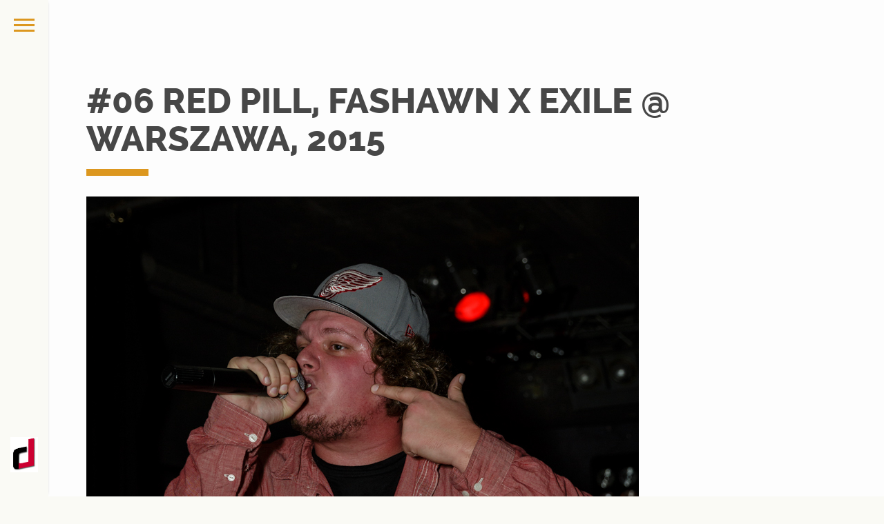

--- FILE ---
content_type: text/html; charset=UTF-8
request_url: http://westsite.pl/gallery/01-red-pill-fashawn-x-exile-warszawa-2015-14-6/
body_size: 6989
content:
<!DOCTYPE html>
<html lang="pl-PL">

	<head>
		<meta http-equiv="Content-Type" content="text/html; charset=UTF-8" />
		<meta name="viewport" content="width=device-width, initial-scale=1">
		
		<link rel="pingback" href="http://westsite.pl/xmlrpc.php" />
		
	    <title>#06 Red Pill, Fashawn x Exile @ Warszawa, 2015 &#8211; WEST &#8211; Concert Photography by Darek Radel</title>
<meta name='robots' content='max-image-preview:large' />
<link rel='dns-prefetch' href='//cdnjs.cloudflare.com' />
<link rel='dns-prefetch' href='//www.google.com' />
<link rel="alternate" type="application/rss+xml" title="WEST - Concert Photography by Darek Radel &raquo; Kanał z wpisami" href="http://westsite.pl/feed/" />
<link rel="alternate" type="application/rss+xml" title="WEST - Concert Photography by Darek Radel &raquo; Kanał z komentarzami" href="http://westsite.pl/comments/feed/" />
<link rel='stylesheet' id='wp-block-library-css' href='http://westsite.pl/wp-includes/css/dist/block-library/style.min.css?ver=7b256c1a3679a7994f0cc6e36672918e' type='text/css' media='all' />
<link rel='stylesheet' id='classic-theme-styles-css' href='http://westsite.pl/wp-includes/css/classic-themes.min.css?ver=1' type='text/css' media='all' />
<style id='global-styles-inline-css' type='text/css'>
body{--wp--preset--color--black: #000000;--wp--preset--color--cyan-bluish-gray: #abb8c3;--wp--preset--color--white: #ffffff;--wp--preset--color--pale-pink: #f78da7;--wp--preset--color--vivid-red: #cf2e2e;--wp--preset--color--luminous-vivid-orange: #ff6900;--wp--preset--color--luminous-vivid-amber: #fcb900;--wp--preset--color--light-green-cyan: #7bdcb5;--wp--preset--color--vivid-green-cyan: #00d084;--wp--preset--color--pale-cyan-blue: #8ed1fc;--wp--preset--color--vivid-cyan-blue: #0693e3;--wp--preset--color--vivid-purple: #9b51e0;--wp--preset--gradient--vivid-cyan-blue-to-vivid-purple: linear-gradient(135deg,rgba(6,147,227,1) 0%,rgb(155,81,224) 100%);--wp--preset--gradient--light-green-cyan-to-vivid-green-cyan: linear-gradient(135deg,rgb(122,220,180) 0%,rgb(0,208,130) 100%);--wp--preset--gradient--luminous-vivid-amber-to-luminous-vivid-orange: linear-gradient(135deg,rgba(252,185,0,1) 0%,rgba(255,105,0,1) 100%);--wp--preset--gradient--luminous-vivid-orange-to-vivid-red: linear-gradient(135deg,rgba(255,105,0,1) 0%,rgb(207,46,46) 100%);--wp--preset--gradient--very-light-gray-to-cyan-bluish-gray: linear-gradient(135deg,rgb(238,238,238) 0%,rgb(169,184,195) 100%);--wp--preset--gradient--cool-to-warm-spectrum: linear-gradient(135deg,rgb(74,234,220) 0%,rgb(151,120,209) 20%,rgb(207,42,186) 40%,rgb(238,44,130) 60%,rgb(251,105,98) 80%,rgb(254,248,76) 100%);--wp--preset--gradient--blush-light-purple: linear-gradient(135deg,rgb(255,206,236) 0%,rgb(152,150,240) 100%);--wp--preset--gradient--blush-bordeaux: linear-gradient(135deg,rgb(254,205,165) 0%,rgb(254,45,45) 50%,rgb(107,0,62) 100%);--wp--preset--gradient--luminous-dusk: linear-gradient(135deg,rgb(255,203,112) 0%,rgb(199,81,192) 50%,rgb(65,88,208) 100%);--wp--preset--gradient--pale-ocean: linear-gradient(135deg,rgb(255,245,203) 0%,rgb(182,227,212) 50%,rgb(51,167,181) 100%);--wp--preset--gradient--electric-grass: linear-gradient(135deg,rgb(202,248,128) 0%,rgb(113,206,126) 100%);--wp--preset--gradient--midnight: linear-gradient(135deg,rgb(2,3,129) 0%,rgb(40,116,252) 100%);--wp--preset--duotone--dark-grayscale: url('#wp-duotone-dark-grayscale');--wp--preset--duotone--grayscale: url('#wp-duotone-grayscale');--wp--preset--duotone--purple-yellow: url('#wp-duotone-purple-yellow');--wp--preset--duotone--blue-red: url('#wp-duotone-blue-red');--wp--preset--duotone--midnight: url('#wp-duotone-midnight');--wp--preset--duotone--magenta-yellow: url('#wp-duotone-magenta-yellow');--wp--preset--duotone--purple-green: url('#wp-duotone-purple-green');--wp--preset--duotone--blue-orange: url('#wp-duotone-blue-orange');--wp--preset--font-size--small: 13px;--wp--preset--font-size--medium: 20px;--wp--preset--font-size--large: 36px;--wp--preset--font-size--x-large: 42px;--wp--preset--spacing--20: 0.44rem;--wp--preset--spacing--30: 0.67rem;--wp--preset--spacing--40: 1rem;--wp--preset--spacing--50: 1.5rem;--wp--preset--spacing--60: 2.25rem;--wp--preset--spacing--70: 3.38rem;--wp--preset--spacing--80: 5.06rem;}:where(.is-layout-flex){gap: 0.5em;}body .is-layout-flow > .alignleft{float: left;margin-inline-start: 0;margin-inline-end: 2em;}body .is-layout-flow > .alignright{float: right;margin-inline-start: 2em;margin-inline-end: 0;}body .is-layout-flow > .aligncenter{margin-left: auto !important;margin-right: auto !important;}body .is-layout-constrained > .alignleft{float: left;margin-inline-start: 0;margin-inline-end: 2em;}body .is-layout-constrained > .alignright{float: right;margin-inline-start: 2em;margin-inline-end: 0;}body .is-layout-constrained > .aligncenter{margin-left: auto !important;margin-right: auto !important;}body .is-layout-constrained > :where(:not(.alignleft):not(.alignright):not(.alignfull)){max-width: var(--wp--style--global--content-size);margin-left: auto !important;margin-right: auto !important;}body .is-layout-constrained > .alignwide{max-width: var(--wp--style--global--wide-size);}body .is-layout-flex{display: flex;}body .is-layout-flex{flex-wrap: wrap;align-items: center;}body .is-layout-flex > *{margin: 0;}:where(.wp-block-columns.is-layout-flex){gap: 2em;}.has-black-color{color: var(--wp--preset--color--black) !important;}.has-cyan-bluish-gray-color{color: var(--wp--preset--color--cyan-bluish-gray) !important;}.has-white-color{color: var(--wp--preset--color--white) !important;}.has-pale-pink-color{color: var(--wp--preset--color--pale-pink) !important;}.has-vivid-red-color{color: var(--wp--preset--color--vivid-red) !important;}.has-luminous-vivid-orange-color{color: var(--wp--preset--color--luminous-vivid-orange) !important;}.has-luminous-vivid-amber-color{color: var(--wp--preset--color--luminous-vivid-amber) !important;}.has-light-green-cyan-color{color: var(--wp--preset--color--light-green-cyan) !important;}.has-vivid-green-cyan-color{color: var(--wp--preset--color--vivid-green-cyan) !important;}.has-pale-cyan-blue-color{color: var(--wp--preset--color--pale-cyan-blue) !important;}.has-vivid-cyan-blue-color{color: var(--wp--preset--color--vivid-cyan-blue) !important;}.has-vivid-purple-color{color: var(--wp--preset--color--vivid-purple) !important;}.has-black-background-color{background-color: var(--wp--preset--color--black) !important;}.has-cyan-bluish-gray-background-color{background-color: var(--wp--preset--color--cyan-bluish-gray) !important;}.has-white-background-color{background-color: var(--wp--preset--color--white) !important;}.has-pale-pink-background-color{background-color: var(--wp--preset--color--pale-pink) !important;}.has-vivid-red-background-color{background-color: var(--wp--preset--color--vivid-red) !important;}.has-luminous-vivid-orange-background-color{background-color: var(--wp--preset--color--luminous-vivid-orange) !important;}.has-luminous-vivid-amber-background-color{background-color: var(--wp--preset--color--luminous-vivid-amber) !important;}.has-light-green-cyan-background-color{background-color: var(--wp--preset--color--light-green-cyan) !important;}.has-vivid-green-cyan-background-color{background-color: var(--wp--preset--color--vivid-green-cyan) !important;}.has-pale-cyan-blue-background-color{background-color: var(--wp--preset--color--pale-cyan-blue) !important;}.has-vivid-cyan-blue-background-color{background-color: var(--wp--preset--color--vivid-cyan-blue) !important;}.has-vivid-purple-background-color{background-color: var(--wp--preset--color--vivid-purple) !important;}.has-black-border-color{border-color: var(--wp--preset--color--black) !important;}.has-cyan-bluish-gray-border-color{border-color: var(--wp--preset--color--cyan-bluish-gray) !important;}.has-white-border-color{border-color: var(--wp--preset--color--white) !important;}.has-pale-pink-border-color{border-color: var(--wp--preset--color--pale-pink) !important;}.has-vivid-red-border-color{border-color: var(--wp--preset--color--vivid-red) !important;}.has-luminous-vivid-orange-border-color{border-color: var(--wp--preset--color--luminous-vivid-orange) !important;}.has-luminous-vivid-amber-border-color{border-color: var(--wp--preset--color--luminous-vivid-amber) !important;}.has-light-green-cyan-border-color{border-color: var(--wp--preset--color--light-green-cyan) !important;}.has-vivid-green-cyan-border-color{border-color: var(--wp--preset--color--vivid-green-cyan) !important;}.has-pale-cyan-blue-border-color{border-color: var(--wp--preset--color--pale-cyan-blue) !important;}.has-vivid-cyan-blue-border-color{border-color: var(--wp--preset--color--vivid-cyan-blue) !important;}.has-vivid-purple-border-color{border-color: var(--wp--preset--color--vivid-purple) !important;}.has-vivid-cyan-blue-to-vivid-purple-gradient-background{background: var(--wp--preset--gradient--vivid-cyan-blue-to-vivid-purple) !important;}.has-light-green-cyan-to-vivid-green-cyan-gradient-background{background: var(--wp--preset--gradient--light-green-cyan-to-vivid-green-cyan) !important;}.has-luminous-vivid-amber-to-luminous-vivid-orange-gradient-background{background: var(--wp--preset--gradient--luminous-vivid-amber-to-luminous-vivid-orange) !important;}.has-luminous-vivid-orange-to-vivid-red-gradient-background{background: var(--wp--preset--gradient--luminous-vivid-orange-to-vivid-red) !important;}.has-very-light-gray-to-cyan-bluish-gray-gradient-background{background: var(--wp--preset--gradient--very-light-gray-to-cyan-bluish-gray) !important;}.has-cool-to-warm-spectrum-gradient-background{background: var(--wp--preset--gradient--cool-to-warm-spectrum) !important;}.has-blush-light-purple-gradient-background{background: var(--wp--preset--gradient--blush-light-purple) !important;}.has-blush-bordeaux-gradient-background{background: var(--wp--preset--gradient--blush-bordeaux) !important;}.has-luminous-dusk-gradient-background{background: var(--wp--preset--gradient--luminous-dusk) !important;}.has-pale-ocean-gradient-background{background: var(--wp--preset--gradient--pale-ocean) !important;}.has-electric-grass-gradient-background{background: var(--wp--preset--gradient--electric-grass) !important;}.has-midnight-gradient-background{background: var(--wp--preset--gradient--midnight) !important;}.has-small-font-size{font-size: var(--wp--preset--font-size--small) !important;}.has-medium-font-size{font-size: var(--wp--preset--font-size--medium) !important;}.has-large-font-size{font-size: var(--wp--preset--font-size--large) !important;}.has-x-large-font-size{font-size: var(--wp--preset--font-size--x-large) !important;}
.wp-block-navigation a:where(:not(.wp-element-button)){color: inherit;}
:where(.wp-block-columns.is-layout-flex){gap: 2em;}
.wp-block-pullquote{font-size: 1.5em;line-height: 1.6;}
</style>
<link rel='stylesheet' id='contact-form-7-css' href='http://westsite.pl/wp-content/plugins/contact-form-7/includes/css/styles.css?ver=5.6.4' type='text/css' media='all' />
<link rel='stylesheet' id='bootstrap-style-css' href='http://westsite.pl/wp-content/themes/toranj/assets/css/vendors/bootstrap.css?ver=1.21.0' type='text/css' media='all' />
<link rel='stylesheet' id='font-awesome-css' href='http://westsite.pl/wp-content/plugins/js_composer/assets/lib/bower/font-awesome/css/font-awesome.min.css?ver=6.0.5' type='text/css' media='all' />
<link rel='stylesheet' id='magnific-css' href='http://westsite.pl/wp-content/themes/toranj/assets/css/vendors/magnific-popup.css?ver=1.21.0' type='text/css' media='all' />
<link rel='stylesheet' id='media-element-css' href='http://westsite.pl/wp-content/themes/toranj/assets/css/vendors/mediaelementplayer.css?ver=1.21.0' type='text/css' media='all' />
<link rel='stylesheet' id='rslider-css' href='http://westsite.pl/wp-content/themes/toranj/assets/css/vendors/responsiveslides.css?ver=1.21.0' type='text/css' media='all' />
<link rel='stylesheet' id='classycompare-css' href='http://westsite.pl/wp-content/themes/toranj/assets/css/vendors/jquery.classycompare.css?ver=1.21.0' type='text/css' media='all' />
<link rel='stylesheet' id='theme-style-css' href='http://westsite.pl/wp-content/themes/toranj/assets/css/style.css?ver=1.21.0' type='text/css' media='all' />
<link rel='stylesheet' id='theme-shop-css' href='http://westsite.pl/wp-content/themes/toranj/assets/css/toranj-woocommerce.css?ver=1.21.0' type='text/css' media='all' />
<link rel='stylesheet' id='500px-font-faces-css' href='http://westsite.pl/wp-content/themes/toranj/assets/css/vendors/fontello-500px.css?ver=1.21.0' type='text/css' media='all' />
<!--[if lt IE 9]>
<link rel='stylesheet' id='vc_lte_ie9-css' href='http://westsite.pl/wp-content/plugins/js_composer/assets/css/vc_lte_ie9.min.css?ver=6.0.5' type='text/css' media='screen' />
<![endif]-->
<script type='text/javascript' src='http://westsite.pl/wp-includes/js/jquery/jquery.min.js?ver=3.6.1' id='jquery-core-js'></script>
<script type='text/javascript' src='http://westsite.pl/wp-includes/js/jquery/jquery-migrate.min.js?ver=3.3.2' id='jquery-migrate-js'></script>
<script type='text/javascript' src='//cdnjs.cloudflare.com/ajax/libs/modernizr/2.8.3/modernizr.min.js?ver=7b256c1a3679a7994f0cc6e36672918e' id='modernizr-js'></script>
<link rel="https://api.w.org/" href="http://westsite.pl/wp-json/" /><link rel="EditURI" type="application/rsd+xml" title="RSD" href="http://westsite.pl/xmlrpc.php?rsd" />
<link rel="wlwmanifest" type="application/wlwmanifest+xml" href="http://westsite.pl/wp-includes/wlwmanifest.xml" />

<link rel="canonical" href="http://westsite.pl/gallery/01-red-pill-fashawn-x-exile-warszawa-2015-14-6/" />
<link rel='shortlink' href='http://westsite.pl/?p=4581' />
<link rel="alternate" type="application/json+oembed" href="http://westsite.pl/wp-json/oembed/1.0/embed?url=http%3A%2F%2Fwestsite.pl%2Fgallery%2F01-red-pill-fashawn-x-exile-warszawa-2015-14-6%2F" />
<link rel="alternate" type="text/xml+oembed" href="http://westsite.pl/wp-json/oembed/1.0/embed?url=http%3A%2F%2Fwestsite.pl%2Fgallery%2F01-red-pill-fashawn-x-exile-warszawa-2015-14-6%2F&#038;format=xml" />
<style>
			body{font-size:14px;}
		</style><script>window.owlabrtl =  false;</script><script>window.owlabUseAjax =  true;window.owlabAccentColor = '#dc971f';window.toranjGmapMaxZoom =  20;window.toranjGmapInitialZoom =  15;window.toranjOpenMenuOnHover = false;</script><script>window.tjAjaxUrl = 'http://westsite.pl/wp-admin/admin-ajax.php';</script><style type="text/css" id="toranj-custom-styles"> ::selection{ background-color:#dc971f; } ::-moz-selection{ background-color:#dc971f; } .btn-toranj, .back-to-top:hover, .back-to-top:focus, #back-to-top:hover, #back-to-top:focus, .lined:after, .bordered:after, #navigation li.current-menu-item a:before, #navigation li.current-menu-parent >a:before, #navigation .nav-prev>a:before, #portfolio-nav li a:hover i, #portfolio-nav li a:focus i, .grid-filters:after, .tj-hover-3 .tj-overlay .title:after, #ascrail2000-hr> div, #blog-more:hover, #blog-more:focus, .section-title:after, .team-item .team-content .subtitle:after, .team-socials li a:hover i,.team-socials li a:focus i, .skill-item .bar, .ib-center .ib-icon, .cap-lg .cap-des:after, .ms-staff-carousel .ms-staff-info h4:after, .ms-skin-toranj .ms-slide .ms-slide-vpbtn:hover, .ms-skin-toranj .ms-video-btn:hover, .tj-mp-action:hover i, .tj-mp-action:focus i, .tj-mp-close:hover i, .tj-mp-close:focus i, #menu-toggle,#menu-toggle:after, #menu-toggle:before, .portfolio-nav li a:hover i, .portfolio-nav li a:focus i, .bordered:after, .bordered-fine:after, .team-members .content-carousel .item .info:before, #menu-toggle, #menu-toggle:after, #menu-toggle:before, #commentform #submit, .team-members .left-side .item .info:before, .widget .widgettitle:after, .tj-hover-1 .tj-overlay:after, .tj-hover-5.colorbg:after, .cap-toranj .cap-title:after, .tj-ms-skin .ms-slide .ms-slide-vpbtn:hover, .tj-ms-skin .ms-video-btn:hover, .post-password-form input[type="submit"], .widget_search input[type="submit"], #navigation li.current-menu-item a:before, #navigation li.current-menu-parent >a:before, #navigation .nav-prev>a:before, .dark-template .tj-password i, #social-sharing-trigger, #social-sharing .sharing-icon { background-color:#dc971f; } .btn-toranj:hover, .btn-toranj:focus, .btn-toranj:active, .btn-toranj.active, .woocommerce span.onsale, .woocommerce-page span.onsale, .shop-post-title a::after, #social-sharing-trigger:hover, #social-sharing-trigger:focus { background-color:#dc971f; } a, ul.list-iconed-circle i, ul.list-iconed-square i, #menu-icon, .page-title .title span, .tj-form label, #portfolio-nav li a, .fixed-filter .select-filter i, ul.list-items .list-label, .vertical-carousel .vcarousel-next a, .vertical-carousel .vcarousel-prev a, .vertical-carousel .vcarousel-counter, .blog-minimal-s #blog-list .post-meta, .blog-minimal #blog-list .post-meta, #blog-more, #post-body #post-side a:hover, #post-body #post-side a:focus, .colored, .team-socials li a, .vertical-services li i, .accordion .item.active .head a, .accordion .item .head a:hover, .accordion .item .head a:focus, .tabs .tabs-head li.active a, .tabs .tabs-head li:hover a, .tabs .tabs-head li:focus a, .owl-caption a:hover i, .owl-caption a:focus i, .ms-skin-toranj .ms-nav-next, .ms-skin-toranj .ms-nav-prev, .ms-skin-toranj .tj-ms-counter, .tj-ms-gallery .ms-thumb-list, .ms-skin-toranj .ms-slide .ms-slide-vpbtn, .ms-skin-toranj .ms-video-btn, .ms-skin-toranj .ms-slide .ms-slide-vpbtn:after, .ms-skin-toranj .ms-video-btn:after, .ms-skin-toranj .tj-controlls-vmode .tj-ms-counter, .grid-filters-wrapper .select-filter i, .btn-toranj.alt, .icon-box .ib-icon, .wpb_content_element .wpb_tabs_nav li.ui-tabs-active a, .tj-ms-skin .ms-nav-next, .tj-ms-skin .ms-nav-prev, .tj-ms-skin .tj-controlls-vmode .tj-ms-counter, .tj-ms-skin .ms-slide .ms-slide-vpbtn, .tj-ms-skin .ms-video-btn, .cart-contents, .woocommerce .star-rating, .woocommerce-page .star-rating, .woocommerce .star-rating, .woocommerce-page .star-rating, .woocommerce .star-rating::before, .woocommerce-page .star-rating::before, .blog-grid .sticky-span, .tj-playbtn, .tj-ms-skin .tj-ms-counter, .tj-ms-skin .ms-slide .ms-slide-vpbtn:after, .tj-ms-skin .ms-video-btn:after, #inner-bar { color:#dc971f; } .ib-center .ib-icon{ color:#fff; } a:hover,a:focus, .page-side .title .second-part, .blog-list .post-header a:hover, .blog-list .post-header a:focus, .blog-list .post-meta span a:hover, .blog-list .post-meta span a:focus, .widget-recent-posts .date, .portfolio-nav li a, .contact-detail h5{ color:#dc971f; } .btn-toranj.alt, .btn-toranj, .back-to-top, #back-to-top, ul.list-iconed-circle i, ul.list-iconed-square i, #portfolio-nav li a i, #blog-more, .team-socials li a i, .vertical-services li, .vertical-services li i, .icon-box .ib-icon, .cap-compact, .cap-compact.cap-reverse, .ms-skin-toranj .ms-slide .ms-slide-vpbtn, .ms-skin-toranj .ms-video-btn, .tj-mp-action i, .portfolio-nav li a i, .btn-toranj:hover, .btn-toranj:focus, .btn-toranj:active, .btn-toranj.active, .tj-ms-skin .ms-slide .ms-slide-vpbtn, .tj-ms-skin .ms-video-btn, blockquote, #commentform #submit, .post-password-form input[type="submit"], .widget_search input[type="submit"] { border-color:#dc971f; } .btn-toranj.alt:hover{ color:#fff; } .regular-page{ background-color:#fdfdfd; } #main-content.dark-template, .regular-page-dark{ background-color:#232323; } .page-side{ background-color:#232323; } .page-main, #main-content .nicescroll-rails, #ajax-folio-loader { background-color:#232323; } #side-bar{ background-color:#fafaf5; } #inner-bar{ background-color:#fafaf5; } /*---sample style to change the color of menu icon --*/ /* #menu-toggle, #menu-toggle:after, #menu-toggle:before{ background-color:#fff; } */ } </style><!-- code in theme options -->
<script>
(function(i,s,o,g,r,a,m){i['GoogleAnalyticsObject']=r;i[r]=i[r]||function(){
(i[r].q=i[r].q||[]).push(arguments)},i[r].l=1*new Date();a=s.createElement(o),
m=s.getElementsByTagName(o)[0];a.async=1;a.src=g;m.parentNode.insertBefore(a,m)})
(window,document,'script','https://www.google-analytics.com/analytics.js','ga');
ga('create', 'UA-21090837-1', 'auto');
ga('send', 'pageview');
</script><link rel="icon" type="image/png" href=""><style type="text/css">.recentcomments a{display:inline !important;padding:0 !important;margin:0 !important;}</style><meta name="generator" content="Powered by WPBakery Page Builder - drag and drop page builder for WordPress."/>
<link rel="icon" href="http://westsite.pl/wp-content/uploads/2022/05/cropped-fb_logo-32x32.jpg" sizes="32x32" />
<link rel="icon" href="http://westsite.pl/wp-content/uploads/2022/05/cropped-fb_logo-192x192.jpg" sizes="192x192" />
<link rel="apple-touch-icon" href="http://westsite.pl/wp-content/uploads/2022/05/cropped-fb_logo-180x180.jpg" />
<meta name="msapplication-TileImage" content="http://westsite.pl/wp-content/uploads/2022/05/cropped-fb_logo-270x270.jpg" />
<style id="sccss">/* font-size title */
@media screen and (min-width: 61.5625em)
.entry-title {
    font-size: 40px;
    font-size: 2.5rem;
}

@media screen and (min-width: 44.375em)
.entry-title {
    font-size: 33px;
    font-size: 2.0625rem;
}
.entry-title {
    font-size: 28px;
    font-size: 1.75rem;
}
</style><noscript><style> .wpb_animate_when_almost_visible { opacity: 1; }</style></noscript>	</head>

	<body  class="owlabgal-template-default single single-owlabgal postid-4581 wpb-js-composer js-comp-ver-6.0.5 vc_responsive">
		<div id="toranj-main-wrapper">
	    	<a href="#" id="menu-toggle-wrapper">
				<div id="menu-toggle"></div>	
			</a>
			
			<!-- inner bar wrapper -->
	    	<a href="#" id="inner-bar">
	    						
				<div class="logo-alt">
									<img src="http://westsite.pl/wp-content/uploads/2015/03/bg2.jpg" alt="logo-mini">
								</div><!-- /Small logo -->

							</a>
			<!-- /inner bar wrapper -->

			
	    	<!-- Sidebar -->	
			<div id="side-bar">
				<div class="inner-wrapper">	
					<div id="side-inner">

						
						<!-- Logo -->	
						<div id="logo-wrapper">
							<a href="http://westsite.pl/"><img src="http://westsite.pl/wp-content/uploads/2015/03/foto_west_www_black2.png" alt="logo"></a>
						
						</div>
						<!-- /Logo -->
						

						<div id="side-contents">

							
							<ul id = "navigation" class = ""><li id="menu-item-2890" class="menu-item menu-item-type-taxonomy menu-item-object-owlabgal_album current-owlabgal-ancestor current-menu-parent current-owlabgal-parent menu-item-has-children menu-item-2890"><a href="http://westsite.pl/album/albumconcerts/">Concerts</a>
<ul class="sub-menu">
<li class="nav-prev"><a href="#"><i class="fa fa-angle-left"></i>Concerts</a></li>
	<li id="menu-item-12523" class="menu-item menu-item-type-taxonomy menu-item-object-owlabbulkg_category menu-item-12523"><a href="http://westsite.pl/gallery-category/2019/">2019</a></li>
	<li id="menu-item-8771" class="menu-item menu-item-type-taxonomy menu-item-object-owlabbulkg_category menu-item-8771"><a href="http://westsite.pl/gallery-category/2018/">2018</a></li>
	<li id="menu-item-7808" class="menu-item menu-item-type-taxonomy menu-item-object-owlabbulkg_category menu-item-7808"><a href="http://westsite.pl/gallery-category/concerts-2017/">2017</a></li>
	<li id="menu-item-6318" class="menu-item menu-item-type-taxonomy menu-item-object-owlabbulkg_category menu-item-6318"><a href="http://westsite.pl/gallery-category/concerts-2016/">2016</a></li>
	<li id="menu-item-2893" class="menu-item menu-item-type-post_type menu-item-object-page menu-item-2893"><a title="Concert photos in 2015" href="http://westsite.pl/concerts2015/">2015</a></li>
</ul>
</li>
<li id="menu-item-12394" class="menu-item menu-item-type-post_type menu-item-object-page menu-item-12394"><a href="http://westsite.pl/contact/">Contact</a></li>
</ul>	

						</div>	

						<!-- Sidebar footer -->	
						<div id="side-footer">
						
							<!-- Social icons -->	
							<ul class="social-icons">
								<li><a href="https://www.instagram.com/westsitepl" target="_blank"><i class="fa fa-instagram"></i></a></li><li><a href="https://www.facebook.com/westsitepl" target="_blank"><i class="fa fa-facebook"></i></a></li>							</ul>
							<!-- /Social icons -->
								
							<div id="copyright">
								<p>@westsitepl</p>							</div>
						</div>
						<!-- /Sidebar footer -->	

					</div>
				</div>
			</div>
			<!-- /Sidebar -->

		
				
<!--Page main wrapper-->
<div id="main-content"> 
	<div class="page-wrapper regular-page">
		<div class="container">

			<!-- page title -->
			<h2 class="section-title double-title">
				#06 Red Pill, Fashawn x Exile @ Warszawa, 2015			</h2>
			<!--/ page title -->

			
			<div class="row mb-xlarge">
				<div class="col-md-12">
										<img src="http://westsite.pl/wp-content/uploads/2015/10/West-Fashawn201509-8318.jpg" alt="#06 Red Pill, Fashawn x Exile @ Warszawa, 2015" class="img-responsive">
				</div>
			</div>
			

						<div class="row mb-xlarge">
				<div class="col-md-12">
					<ul>
	<li><strong>Red Pill</strong></li>
	<li>Wydarzenie: <strong>Fashawn x Exile</strong></li>
	<li>Kiedy: <strong>19.09.2015</strong></li>
	<li>Gdzie: <strong>Klub 55, Warszawa</strong></li>
	<li>Organizator: <strong>BIG Idea, Live2Listen</strong></li>
</ul>				</div>
			</div>
					

			<hr />
			<div class="row mb-xlarge">
				<div class="col-md-12">
					<!-- Post Navigation -->
					
								<div id="post-nav">
									<a class="next-post btn btn-lg btn-simple pull-right" href="http://westsite.pl/gallery/01-red-pill-fashawn-x-exile-warszawa-2015-14-7/" title="#07 Red Pill, Fashawn x Exile @ Warszawa, 2015">Next</a>
														<a class="prev-post btn btn-lg btn-simple pull-left" href="http://westsite.pl/gallery/01-red-pill-fashawn-x-exile-warszawa-2015-14-5/" title="#05 Red Pill, Fashawn x Exile @ Warszawa, 2015">Prev</a>
									<div class="clearfix"></div>
			</div><!--/ post-nav -->					
					<!-- Post Comments -->
					



<div id="post-comments">
	
	
					<!-- If comments are closed. -->
			<p class="nocomments">Comments are closed.</p>

			


	</div>					<!-- /Post Comments -->
				</div>
			</div>


			<hr/>
			<a class="back-to-top" href="#"></a>
		</div>
	</div>
</div>
<!--/Page main wrapper-->




			
			</div>
		<footer><link rel='stylesheet' id='font-faces-css' href='http://westsite.pl/wp-content/themes/toranj/assets/css/fonts/font-faces.css?ver=1.21.0' type='text/css' media='all' />
<script type='text/javascript' src='http://westsite.pl/wp-content/plugins/contact-form-7/includes/swv/js/index.js?ver=5.6.4' id='swv-js'></script>
<script type='text/javascript' id='contact-form-7-js-extra'>
/* <![CDATA[ */
var wpcf7 = {"api":{"root":"http:\/\/westsite.pl\/wp-json\/","namespace":"contact-form-7\/v1"},"cached":"1"};
/* ]]> */
</script>
<script type='text/javascript' src='http://westsite.pl/wp-content/plugins/contact-form-7/includes/js/index.js?ver=5.6.4' id='contact-form-7-js'></script>
<script type='text/javascript' src='http://westsite.pl/wp-content/themes/toranj/assets/js/vendors/imagesloaded.pkgd.min.js?ver=1.21.0' id='images-loaded-js'></script>
<script type='text/javascript' src='http://westsite.pl/wp-content/themes/toranj/assets/js/vendors/jquery.history.js?ver=1.21.0' id='history-js-js'></script>
<script type='text/javascript' src='http://westsite.pl/wp-content/themes/toranj/assets/js/vendors/TweenMax.min.js?ver=1.21.0' id='tweenmax-js'></script>
<script type='text/javascript' src='http://westsite.pl/wp-content/themes/toranj/assets/js/jquery.owwwlab-DoubleCarousel.js?ver=1.21.0' id='owl-carousel-js'></script>
<script type='text/javascript' src='http://westsite.pl/wp-content/themes/toranj/assets/js/jquery.owwwlab-video.js?ver=1.21.0' id='owl-videobg-js'></script>
<script type='text/javascript' src='http://westsite.pl/wp-content/themes/toranj/assets/js/vendors/jquery.nicescroll.min.js?ver=1.21.0' id='nicescroll-js'></script>
<script type='text/javascript' src='http://westsite.pl/wp-content/themes/toranj/assets/js/vendors/jquery.magnific-popup.js?ver=1.21.0' id='magnific-js'></script>
<script type='text/javascript' src='http://westsite.pl/wp-content/themes/toranj/assets/js/vendors/mediaelement-and-player.min.js?ver=1.21.0' id='media-player-js'></script>
<script type='text/javascript' src='http://westsite.pl/wp-content/themes/toranj/assets/js/vendors/jquery.inview.min.js?ver=1.21.0' id='inview-js'></script>
<script type='text/javascript' src='http://westsite.pl/wp-content/themes/toranj/assets/js/vendors/smoothscroll.js?ver=1.21.0' id='smooth-scroll-js'></script>
<script type='text/javascript' src='http://westsite.pl/wp-content/themes/toranj/assets/js/vendors/responsiveslides.min.js?ver=1.21.0' id='rslider-js'></script>
<script type='text/javascript' src='http://westsite.pl/wp-content/themes/toranj/assets/js/vendors/jquery.classycompare.js?ver=1.21.0' id='classycompare-js'></script>
<script type='text/javascript' src='http://westsite.pl/wp-content/themes/toranj/assets/js/vendors/jquery.touchSwipe.min.js?ver=1.21.0' id='touchswip-js'></script>
<script type='text/javascript' src='http://westsite.pl/wp-content/themes/toranj/assets/js/vendors/jquery.dropdown.js?ver=1.21.0' id='tj-dropdown-js'></script>
<script type='text/javascript' src='http://westsite.pl/wp-content/themes/toranj/assets/js/vendors/jquery.lazyload.min.js?ver=1.21.0' id='lazyload-js'></script>
<script type='text/javascript' src='https://www.google.com/recaptcha/api.js?render=6Lf9l7wUAAAAAGbFU9ZOOPLcvPt2-fYlRvSiLmIf&#038;ver=3.0' id='google-recaptcha-js'></script>
<script type='text/javascript' src='http://westsite.pl/wp-includes/js/dist/vendor/regenerator-runtime.min.js?ver=0.13.9' id='regenerator-runtime-js'></script>
<script type='text/javascript' src='http://westsite.pl/wp-includes/js/dist/vendor/wp-polyfill.min.js?ver=3.15.0' id='wp-polyfill-js'></script>
<script type='text/javascript' id='wpcf7-recaptcha-js-extra'>
/* <![CDATA[ */
var wpcf7_recaptcha = {"sitekey":"6Lf9l7wUAAAAAGbFU9ZOOPLcvPt2-fYlRvSiLmIf","actions":{"homepage":"homepage","contactform":"contactform"}};
/* ]]> */
</script>
<script type='text/javascript' src='http://westsite.pl/wp-content/plugins/contact-form-7/modules/recaptcha/index.js?ver=5.6.4' id='wpcf7-recaptcha-js'></script>
<script type='text/javascript' src='http://westsite.pl/wp-content/themes/toranj/assets/js/vendors/isotope.pkgd.min.js?ver=1.21.0' id='isotope-js'></script>
<script type='text/javascript' src='http://westsite.pl/wp-content/themes/toranj/assets/js/vendors/waypoints.min.js?ver=1.21.0' id='waypoints-js'></script>
<script type='text/javascript' src='http://westsite.pl/wp-content/themes/toranj/assets/js/vc/js_composer_front.js?ver=1.21.0' id='owwwlab_wpb_composer_front_js-js'></script>
<script type='text/javascript' src='http://westsite.pl/wp-content/themes/toranj/assets/js/custom.js?ver=1.21.0' id='theme-custom-js-js'></script>
</footer>
	</body>
</html>
<!--
Performance optimized by W3 Total Cache. Learn more: https://www.boldgrid.com/w3-total-cache/

Page Caching using disk: enhanced 

Served from: westsite.pl @ 2026-01-19 08:03:41 by W3 Total Cache
-->

--- FILE ---
content_type: text/html; charset=utf-8
request_url: https://www.google.com/recaptcha/api2/anchor?ar=1&k=6Lf9l7wUAAAAAGbFU9ZOOPLcvPt2-fYlRvSiLmIf&co=aHR0cDovL3dlc3RzaXRlLnBsOjgw&hl=en&v=PoyoqOPhxBO7pBk68S4YbpHZ&size=invisible&anchor-ms=20000&execute-ms=30000&cb=hwqwd6f3dtt4
body_size: 48692
content:
<!DOCTYPE HTML><html dir="ltr" lang="en"><head><meta http-equiv="Content-Type" content="text/html; charset=UTF-8">
<meta http-equiv="X-UA-Compatible" content="IE=edge">
<title>reCAPTCHA</title>
<style type="text/css">
/* cyrillic-ext */
@font-face {
  font-family: 'Roboto';
  font-style: normal;
  font-weight: 400;
  font-stretch: 100%;
  src: url(//fonts.gstatic.com/s/roboto/v48/KFO7CnqEu92Fr1ME7kSn66aGLdTylUAMa3GUBHMdazTgWw.woff2) format('woff2');
  unicode-range: U+0460-052F, U+1C80-1C8A, U+20B4, U+2DE0-2DFF, U+A640-A69F, U+FE2E-FE2F;
}
/* cyrillic */
@font-face {
  font-family: 'Roboto';
  font-style: normal;
  font-weight: 400;
  font-stretch: 100%;
  src: url(//fonts.gstatic.com/s/roboto/v48/KFO7CnqEu92Fr1ME7kSn66aGLdTylUAMa3iUBHMdazTgWw.woff2) format('woff2');
  unicode-range: U+0301, U+0400-045F, U+0490-0491, U+04B0-04B1, U+2116;
}
/* greek-ext */
@font-face {
  font-family: 'Roboto';
  font-style: normal;
  font-weight: 400;
  font-stretch: 100%;
  src: url(//fonts.gstatic.com/s/roboto/v48/KFO7CnqEu92Fr1ME7kSn66aGLdTylUAMa3CUBHMdazTgWw.woff2) format('woff2');
  unicode-range: U+1F00-1FFF;
}
/* greek */
@font-face {
  font-family: 'Roboto';
  font-style: normal;
  font-weight: 400;
  font-stretch: 100%;
  src: url(//fonts.gstatic.com/s/roboto/v48/KFO7CnqEu92Fr1ME7kSn66aGLdTylUAMa3-UBHMdazTgWw.woff2) format('woff2');
  unicode-range: U+0370-0377, U+037A-037F, U+0384-038A, U+038C, U+038E-03A1, U+03A3-03FF;
}
/* math */
@font-face {
  font-family: 'Roboto';
  font-style: normal;
  font-weight: 400;
  font-stretch: 100%;
  src: url(//fonts.gstatic.com/s/roboto/v48/KFO7CnqEu92Fr1ME7kSn66aGLdTylUAMawCUBHMdazTgWw.woff2) format('woff2');
  unicode-range: U+0302-0303, U+0305, U+0307-0308, U+0310, U+0312, U+0315, U+031A, U+0326-0327, U+032C, U+032F-0330, U+0332-0333, U+0338, U+033A, U+0346, U+034D, U+0391-03A1, U+03A3-03A9, U+03B1-03C9, U+03D1, U+03D5-03D6, U+03F0-03F1, U+03F4-03F5, U+2016-2017, U+2034-2038, U+203C, U+2040, U+2043, U+2047, U+2050, U+2057, U+205F, U+2070-2071, U+2074-208E, U+2090-209C, U+20D0-20DC, U+20E1, U+20E5-20EF, U+2100-2112, U+2114-2115, U+2117-2121, U+2123-214F, U+2190, U+2192, U+2194-21AE, U+21B0-21E5, U+21F1-21F2, U+21F4-2211, U+2213-2214, U+2216-22FF, U+2308-230B, U+2310, U+2319, U+231C-2321, U+2336-237A, U+237C, U+2395, U+239B-23B7, U+23D0, U+23DC-23E1, U+2474-2475, U+25AF, U+25B3, U+25B7, U+25BD, U+25C1, U+25CA, U+25CC, U+25FB, U+266D-266F, U+27C0-27FF, U+2900-2AFF, U+2B0E-2B11, U+2B30-2B4C, U+2BFE, U+3030, U+FF5B, U+FF5D, U+1D400-1D7FF, U+1EE00-1EEFF;
}
/* symbols */
@font-face {
  font-family: 'Roboto';
  font-style: normal;
  font-weight: 400;
  font-stretch: 100%;
  src: url(//fonts.gstatic.com/s/roboto/v48/KFO7CnqEu92Fr1ME7kSn66aGLdTylUAMaxKUBHMdazTgWw.woff2) format('woff2');
  unicode-range: U+0001-000C, U+000E-001F, U+007F-009F, U+20DD-20E0, U+20E2-20E4, U+2150-218F, U+2190, U+2192, U+2194-2199, U+21AF, U+21E6-21F0, U+21F3, U+2218-2219, U+2299, U+22C4-22C6, U+2300-243F, U+2440-244A, U+2460-24FF, U+25A0-27BF, U+2800-28FF, U+2921-2922, U+2981, U+29BF, U+29EB, U+2B00-2BFF, U+4DC0-4DFF, U+FFF9-FFFB, U+10140-1018E, U+10190-1019C, U+101A0, U+101D0-101FD, U+102E0-102FB, U+10E60-10E7E, U+1D2C0-1D2D3, U+1D2E0-1D37F, U+1F000-1F0FF, U+1F100-1F1AD, U+1F1E6-1F1FF, U+1F30D-1F30F, U+1F315, U+1F31C, U+1F31E, U+1F320-1F32C, U+1F336, U+1F378, U+1F37D, U+1F382, U+1F393-1F39F, U+1F3A7-1F3A8, U+1F3AC-1F3AF, U+1F3C2, U+1F3C4-1F3C6, U+1F3CA-1F3CE, U+1F3D4-1F3E0, U+1F3ED, U+1F3F1-1F3F3, U+1F3F5-1F3F7, U+1F408, U+1F415, U+1F41F, U+1F426, U+1F43F, U+1F441-1F442, U+1F444, U+1F446-1F449, U+1F44C-1F44E, U+1F453, U+1F46A, U+1F47D, U+1F4A3, U+1F4B0, U+1F4B3, U+1F4B9, U+1F4BB, U+1F4BF, U+1F4C8-1F4CB, U+1F4D6, U+1F4DA, U+1F4DF, U+1F4E3-1F4E6, U+1F4EA-1F4ED, U+1F4F7, U+1F4F9-1F4FB, U+1F4FD-1F4FE, U+1F503, U+1F507-1F50B, U+1F50D, U+1F512-1F513, U+1F53E-1F54A, U+1F54F-1F5FA, U+1F610, U+1F650-1F67F, U+1F687, U+1F68D, U+1F691, U+1F694, U+1F698, U+1F6AD, U+1F6B2, U+1F6B9-1F6BA, U+1F6BC, U+1F6C6-1F6CF, U+1F6D3-1F6D7, U+1F6E0-1F6EA, U+1F6F0-1F6F3, U+1F6F7-1F6FC, U+1F700-1F7FF, U+1F800-1F80B, U+1F810-1F847, U+1F850-1F859, U+1F860-1F887, U+1F890-1F8AD, U+1F8B0-1F8BB, U+1F8C0-1F8C1, U+1F900-1F90B, U+1F93B, U+1F946, U+1F984, U+1F996, U+1F9E9, U+1FA00-1FA6F, U+1FA70-1FA7C, U+1FA80-1FA89, U+1FA8F-1FAC6, U+1FACE-1FADC, U+1FADF-1FAE9, U+1FAF0-1FAF8, U+1FB00-1FBFF;
}
/* vietnamese */
@font-face {
  font-family: 'Roboto';
  font-style: normal;
  font-weight: 400;
  font-stretch: 100%;
  src: url(//fonts.gstatic.com/s/roboto/v48/KFO7CnqEu92Fr1ME7kSn66aGLdTylUAMa3OUBHMdazTgWw.woff2) format('woff2');
  unicode-range: U+0102-0103, U+0110-0111, U+0128-0129, U+0168-0169, U+01A0-01A1, U+01AF-01B0, U+0300-0301, U+0303-0304, U+0308-0309, U+0323, U+0329, U+1EA0-1EF9, U+20AB;
}
/* latin-ext */
@font-face {
  font-family: 'Roboto';
  font-style: normal;
  font-weight: 400;
  font-stretch: 100%;
  src: url(//fonts.gstatic.com/s/roboto/v48/KFO7CnqEu92Fr1ME7kSn66aGLdTylUAMa3KUBHMdazTgWw.woff2) format('woff2');
  unicode-range: U+0100-02BA, U+02BD-02C5, U+02C7-02CC, U+02CE-02D7, U+02DD-02FF, U+0304, U+0308, U+0329, U+1D00-1DBF, U+1E00-1E9F, U+1EF2-1EFF, U+2020, U+20A0-20AB, U+20AD-20C0, U+2113, U+2C60-2C7F, U+A720-A7FF;
}
/* latin */
@font-face {
  font-family: 'Roboto';
  font-style: normal;
  font-weight: 400;
  font-stretch: 100%;
  src: url(//fonts.gstatic.com/s/roboto/v48/KFO7CnqEu92Fr1ME7kSn66aGLdTylUAMa3yUBHMdazQ.woff2) format('woff2');
  unicode-range: U+0000-00FF, U+0131, U+0152-0153, U+02BB-02BC, U+02C6, U+02DA, U+02DC, U+0304, U+0308, U+0329, U+2000-206F, U+20AC, U+2122, U+2191, U+2193, U+2212, U+2215, U+FEFF, U+FFFD;
}
/* cyrillic-ext */
@font-face {
  font-family: 'Roboto';
  font-style: normal;
  font-weight: 500;
  font-stretch: 100%;
  src: url(//fonts.gstatic.com/s/roboto/v48/KFO7CnqEu92Fr1ME7kSn66aGLdTylUAMa3GUBHMdazTgWw.woff2) format('woff2');
  unicode-range: U+0460-052F, U+1C80-1C8A, U+20B4, U+2DE0-2DFF, U+A640-A69F, U+FE2E-FE2F;
}
/* cyrillic */
@font-face {
  font-family: 'Roboto';
  font-style: normal;
  font-weight: 500;
  font-stretch: 100%;
  src: url(//fonts.gstatic.com/s/roboto/v48/KFO7CnqEu92Fr1ME7kSn66aGLdTylUAMa3iUBHMdazTgWw.woff2) format('woff2');
  unicode-range: U+0301, U+0400-045F, U+0490-0491, U+04B0-04B1, U+2116;
}
/* greek-ext */
@font-face {
  font-family: 'Roboto';
  font-style: normal;
  font-weight: 500;
  font-stretch: 100%;
  src: url(//fonts.gstatic.com/s/roboto/v48/KFO7CnqEu92Fr1ME7kSn66aGLdTylUAMa3CUBHMdazTgWw.woff2) format('woff2');
  unicode-range: U+1F00-1FFF;
}
/* greek */
@font-face {
  font-family: 'Roboto';
  font-style: normal;
  font-weight: 500;
  font-stretch: 100%;
  src: url(//fonts.gstatic.com/s/roboto/v48/KFO7CnqEu92Fr1ME7kSn66aGLdTylUAMa3-UBHMdazTgWw.woff2) format('woff2');
  unicode-range: U+0370-0377, U+037A-037F, U+0384-038A, U+038C, U+038E-03A1, U+03A3-03FF;
}
/* math */
@font-face {
  font-family: 'Roboto';
  font-style: normal;
  font-weight: 500;
  font-stretch: 100%;
  src: url(//fonts.gstatic.com/s/roboto/v48/KFO7CnqEu92Fr1ME7kSn66aGLdTylUAMawCUBHMdazTgWw.woff2) format('woff2');
  unicode-range: U+0302-0303, U+0305, U+0307-0308, U+0310, U+0312, U+0315, U+031A, U+0326-0327, U+032C, U+032F-0330, U+0332-0333, U+0338, U+033A, U+0346, U+034D, U+0391-03A1, U+03A3-03A9, U+03B1-03C9, U+03D1, U+03D5-03D6, U+03F0-03F1, U+03F4-03F5, U+2016-2017, U+2034-2038, U+203C, U+2040, U+2043, U+2047, U+2050, U+2057, U+205F, U+2070-2071, U+2074-208E, U+2090-209C, U+20D0-20DC, U+20E1, U+20E5-20EF, U+2100-2112, U+2114-2115, U+2117-2121, U+2123-214F, U+2190, U+2192, U+2194-21AE, U+21B0-21E5, U+21F1-21F2, U+21F4-2211, U+2213-2214, U+2216-22FF, U+2308-230B, U+2310, U+2319, U+231C-2321, U+2336-237A, U+237C, U+2395, U+239B-23B7, U+23D0, U+23DC-23E1, U+2474-2475, U+25AF, U+25B3, U+25B7, U+25BD, U+25C1, U+25CA, U+25CC, U+25FB, U+266D-266F, U+27C0-27FF, U+2900-2AFF, U+2B0E-2B11, U+2B30-2B4C, U+2BFE, U+3030, U+FF5B, U+FF5D, U+1D400-1D7FF, U+1EE00-1EEFF;
}
/* symbols */
@font-face {
  font-family: 'Roboto';
  font-style: normal;
  font-weight: 500;
  font-stretch: 100%;
  src: url(//fonts.gstatic.com/s/roboto/v48/KFO7CnqEu92Fr1ME7kSn66aGLdTylUAMaxKUBHMdazTgWw.woff2) format('woff2');
  unicode-range: U+0001-000C, U+000E-001F, U+007F-009F, U+20DD-20E0, U+20E2-20E4, U+2150-218F, U+2190, U+2192, U+2194-2199, U+21AF, U+21E6-21F0, U+21F3, U+2218-2219, U+2299, U+22C4-22C6, U+2300-243F, U+2440-244A, U+2460-24FF, U+25A0-27BF, U+2800-28FF, U+2921-2922, U+2981, U+29BF, U+29EB, U+2B00-2BFF, U+4DC0-4DFF, U+FFF9-FFFB, U+10140-1018E, U+10190-1019C, U+101A0, U+101D0-101FD, U+102E0-102FB, U+10E60-10E7E, U+1D2C0-1D2D3, U+1D2E0-1D37F, U+1F000-1F0FF, U+1F100-1F1AD, U+1F1E6-1F1FF, U+1F30D-1F30F, U+1F315, U+1F31C, U+1F31E, U+1F320-1F32C, U+1F336, U+1F378, U+1F37D, U+1F382, U+1F393-1F39F, U+1F3A7-1F3A8, U+1F3AC-1F3AF, U+1F3C2, U+1F3C4-1F3C6, U+1F3CA-1F3CE, U+1F3D4-1F3E0, U+1F3ED, U+1F3F1-1F3F3, U+1F3F5-1F3F7, U+1F408, U+1F415, U+1F41F, U+1F426, U+1F43F, U+1F441-1F442, U+1F444, U+1F446-1F449, U+1F44C-1F44E, U+1F453, U+1F46A, U+1F47D, U+1F4A3, U+1F4B0, U+1F4B3, U+1F4B9, U+1F4BB, U+1F4BF, U+1F4C8-1F4CB, U+1F4D6, U+1F4DA, U+1F4DF, U+1F4E3-1F4E6, U+1F4EA-1F4ED, U+1F4F7, U+1F4F9-1F4FB, U+1F4FD-1F4FE, U+1F503, U+1F507-1F50B, U+1F50D, U+1F512-1F513, U+1F53E-1F54A, U+1F54F-1F5FA, U+1F610, U+1F650-1F67F, U+1F687, U+1F68D, U+1F691, U+1F694, U+1F698, U+1F6AD, U+1F6B2, U+1F6B9-1F6BA, U+1F6BC, U+1F6C6-1F6CF, U+1F6D3-1F6D7, U+1F6E0-1F6EA, U+1F6F0-1F6F3, U+1F6F7-1F6FC, U+1F700-1F7FF, U+1F800-1F80B, U+1F810-1F847, U+1F850-1F859, U+1F860-1F887, U+1F890-1F8AD, U+1F8B0-1F8BB, U+1F8C0-1F8C1, U+1F900-1F90B, U+1F93B, U+1F946, U+1F984, U+1F996, U+1F9E9, U+1FA00-1FA6F, U+1FA70-1FA7C, U+1FA80-1FA89, U+1FA8F-1FAC6, U+1FACE-1FADC, U+1FADF-1FAE9, U+1FAF0-1FAF8, U+1FB00-1FBFF;
}
/* vietnamese */
@font-face {
  font-family: 'Roboto';
  font-style: normal;
  font-weight: 500;
  font-stretch: 100%;
  src: url(//fonts.gstatic.com/s/roboto/v48/KFO7CnqEu92Fr1ME7kSn66aGLdTylUAMa3OUBHMdazTgWw.woff2) format('woff2');
  unicode-range: U+0102-0103, U+0110-0111, U+0128-0129, U+0168-0169, U+01A0-01A1, U+01AF-01B0, U+0300-0301, U+0303-0304, U+0308-0309, U+0323, U+0329, U+1EA0-1EF9, U+20AB;
}
/* latin-ext */
@font-face {
  font-family: 'Roboto';
  font-style: normal;
  font-weight: 500;
  font-stretch: 100%;
  src: url(//fonts.gstatic.com/s/roboto/v48/KFO7CnqEu92Fr1ME7kSn66aGLdTylUAMa3KUBHMdazTgWw.woff2) format('woff2');
  unicode-range: U+0100-02BA, U+02BD-02C5, U+02C7-02CC, U+02CE-02D7, U+02DD-02FF, U+0304, U+0308, U+0329, U+1D00-1DBF, U+1E00-1E9F, U+1EF2-1EFF, U+2020, U+20A0-20AB, U+20AD-20C0, U+2113, U+2C60-2C7F, U+A720-A7FF;
}
/* latin */
@font-face {
  font-family: 'Roboto';
  font-style: normal;
  font-weight: 500;
  font-stretch: 100%;
  src: url(//fonts.gstatic.com/s/roboto/v48/KFO7CnqEu92Fr1ME7kSn66aGLdTylUAMa3yUBHMdazQ.woff2) format('woff2');
  unicode-range: U+0000-00FF, U+0131, U+0152-0153, U+02BB-02BC, U+02C6, U+02DA, U+02DC, U+0304, U+0308, U+0329, U+2000-206F, U+20AC, U+2122, U+2191, U+2193, U+2212, U+2215, U+FEFF, U+FFFD;
}
/* cyrillic-ext */
@font-face {
  font-family: 'Roboto';
  font-style: normal;
  font-weight: 900;
  font-stretch: 100%;
  src: url(//fonts.gstatic.com/s/roboto/v48/KFO7CnqEu92Fr1ME7kSn66aGLdTylUAMa3GUBHMdazTgWw.woff2) format('woff2');
  unicode-range: U+0460-052F, U+1C80-1C8A, U+20B4, U+2DE0-2DFF, U+A640-A69F, U+FE2E-FE2F;
}
/* cyrillic */
@font-face {
  font-family: 'Roboto';
  font-style: normal;
  font-weight: 900;
  font-stretch: 100%;
  src: url(//fonts.gstatic.com/s/roboto/v48/KFO7CnqEu92Fr1ME7kSn66aGLdTylUAMa3iUBHMdazTgWw.woff2) format('woff2');
  unicode-range: U+0301, U+0400-045F, U+0490-0491, U+04B0-04B1, U+2116;
}
/* greek-ext */
@font-face {
  font-family: 'Roboto';
  font-style: normal;
  font-weight: 900;
  font-stretch: 100%;
  src: url(//fonts.gstatic.com/s/roboto/v48/KFO7CnqEu92Fr1ME7kSn66aGLdTylUAMa3CUBHMdazTgWw.woff2) format('woff2');
  unicode-range: U+1F00-1FFF;
}
/* greek */
@font-face {
  font-family: 'Roboto';
  font-style: normal;
  font-weight: 900;
  font-stretch: 100%;
  src: url(//fonts.gstatic.com/s/roboto/v48/KFO7CnqEu92Fr1ME7kSn66aGLdTylUAMa3-UBHMdazTgWw.woff2) format('woff2');
  unicode-range: U+0370-0377, U+037A-037F, U+0384-038A, U+038C, U+038E-03A1, U+03A3-03FF;
}
/* math */
@font-face {
  font-family: 'Roboto';
  font-style: normal;
  font-weight: 900;
  font-stretch: 100%;
  src: url(//fonts.gstatic.com/s/roboto/v48/KFO7CnqEu92Fr1ME7kSn66aGLdTylUAMawCUBHMdazTgWw.woff2) format('woff2');
  unicode-range: U+0302-0303, U+0305, U+0307-0308, U+0310, U+0312, U+0315, U+031A, U+0326-0327, U+032C, U+032F-0330, U+0332-0333, U+0338, U+033A, U+0346, U+034D, U+0391-03A1, U+03A3-03A9, U+03B1-03C9, U+03D1, U+03D5-03D6, U+03F0-03F1, U+03F4-03F5, U+2016-2017, U+2034-2038, U+203C, U+2040, U+2043, U+2047, U+2050, U+2057, U+205F, U+2070-2071, U+2074-208E, U+2090-209C, U+20D0-20DC, U+20E1, U+20E5-20EF, U+2100-2112, U+2114-2115, U+2117-2121, U+2123-214F, U+2190, U+2192, U+2194-21AE, U+21B0-21E5, U+21F1-21F2, U+21F4-2211, U+2213-2214, U+2216-22FF, U+2308-230B, U+2310, U+2319, U+231C-2321, U+2336-237A, U+237C, U+2395, U+239B-23B7, U+23D0, U+23DC-23E1, U+2474-2475, U+25AF, U+25B3, U+25B7, U+25BD, U+25C1, U+25CA, U+25CC, U+25FB, U+266D-266F, U+27C0-27FF, U+2900-2AFF, U+2B0E-2B11, U+2B30-2B4C, U+2BFE, U+3030, U+FF5B, U+FF5D, U+1D400-1D7FF, U+1EE00-1EEFF;
}
/* symbols */
@font-face {
  font-family: 'Roboto';
  font-style: normal;
  font-weight: 900;
  font-stretch: 100%;
  src: url(//fonts.gstatic.com/s/roboto/v48/KFO7CnqEu92Fr1ME7kSn66aGLdTylUAMaxKUBHMdazTgWw.woff2) format('woff2');
  unicode-range: U+0001-000C, U+000E-001F, U+007F-009F, U+20DD-20E0, U+20E2-20E4, U+2150-218F, U+2190, U+2192, U+2194-2199, U+21AF, U+21E6-21F0, U+21F3, U+2218-2219, U+2299, U+22C4-22C6, U+2300-243F, U+2440-244A, U+2460-24FF, U+25A0-27BF, U+2800-28FF, U+2921-2922, U+2981, U+29BF, U+29EB, U+2B00-2BFF, U+4DC0-4DFF, U+FFF9-FFFB, U+10140-1018E, U+10190-1019C, U+101A0, U+101D0-101FD, U+102E0-102FB, U+10E60-10E7E, U+1D2C0-1D2D3, U+1D2E0-1D37F, U+1F000-1F0FF, U+1F100-1F1AD, U+1F1E6-1F1FF, U+1F30D-1F30F, U+1F315, U+1F31C, U+1F31E, U+1F320-1F32C, U+1F336, U+1F378, U+1F37D, U+1F382, U+1F393-1F39F, U+1F3A7-1F3A8, U+1F3AC-1F3AF, U+1F3C2, U+1F3C4-1F3C6, U+1F3CA-1F3CE, U+1F3D4-1F3E0, U+1F3ED, U+1F3F1-1F3F3, U+1F3F5-1F3F7, U+1F408, U+1F415, U+1F41F, U+1F426, U+1F43F, U+1F441-1F442, U+1F444, U+1F446-1F449, U+1F44C-1F44E, U+1F453, U+1F46A, U+1F47D, U+1F4A3, U+1F4B0, U+1F4B3, U+1F4B9, U+1F4BB, U+1F4BF, U+1F4C8-1F4CB, U+1F4D6, U+1F4DA, U+1F4DF, U+1F4E3-1F4E6, U+1F4EA-1F4ED, U+1F4F7, U+1F4F9-1F4FB, U+1F4FD-1F4FE, U+1F503, U+1F507-1F50B, U+1F50D, U+1F512-1F513, U+1F53E-1F54A, U+1F54F-1F5FA, U+1F610, U+1F650-1F67F, U+1F687, U+1F68D, U+1F691, U+1F694, U+1F698, U+1F6AD, U+1F6B2, U+1F6B9-1F6BA, U+1F6BC, U+1F6C6-1F6CF, U+1F6D3-1F6D7, U+1F6E0-1F6EA, U+1F6F0-1F6F3, U+1F6F7-1F6FC, U+1F700-1F7FF, U+1F800-1F80B, U+1F810-1F847, U+1F850-1F859, U+1F860-1F887, U+1F890-1F8AD, U+1F8B0-1F8BB, U+1F8C0-1F8C1, U+1F900-1F90B, U+1F93B, U+1F946, U+1F984, U+1F996, U+1F9E9, U+1FA00-1FA6F, U+1FA70-1FA7C, U+1FA80-1FA89, U+1FA8F-1FAC6, U+1FACE-1FADC, U+1FADF-1FAE9, U+1FAF0-1FAF8, U+1FB00-1FBFF;
}
/* vietnamese */
@font-face {
  font-family: 'Roboto';
  font-style: normal;
  font-weight: 900;
  font-stretch: 100%;
  src: url(//fonts.gstatic.com/s/roboto/v48/KFO7CnqEu92Fr1ME7kSn66aGLdTylUAMa3OUBHMdazTgWw.woff2) format('woff2');
  unicode-range: U+0102-0103, U+0110-0111, U+0128-0129, U+0168-0169, U+01A0-01A1, U+01AF-01B0, U+0300-0301, U+0303-0304, U+0308-0309, U+0323, U+0329, U+1EA0-1EF9, U+20AB;
}
/* latin-ext */
@font-face {
  font-family: 'Roboto';
  font-style: normal;
  font-weight: 900;
  font-stretch: 100%;
  src: url(//fonts.gstatic.com/s/roboto/v48/KFO7CnqEu92Fr1ME7kSn66aGLdTylUAMa3KUBHMdazTgWw.woff2) format('woff2');
  unicode-range: U+0100-02BA, U+02BD-02C5, U+02C7-02CC, U+02CE-02D7, U+02DD-02FF, U+0304, U+0308, U+0329, U+1D00-1DBF, U+1E00-1E9F, U+1EF2-1EFF, U+2020, U+20A0-20AB, U+20AD-20C0, U+2113, U+2C60-2C7F, U+A720-A7FF;
}
/* latin */
@font-face {
  font-family: 'Roboto';
  font-style: normal;
  font-weight: 900;
  font-stretch: 100%;
  src: url(//fonts.gstatic.com/s/roboto/v48/KFO7CnqEu92Fr1ME7kSn66aGLdTylUAMa3yUBHMdazQ.woff2) format('woff2');
  unicode-range: U+0000-00FF, U+0131, U+0152-0153, U+02BB-02BC, U+02C6, U+02DA, U+02DC, U+0304, U+0308, U+0329, U+2000-206F, U+20AC, U+2122, U+2191, U+2193, U+2212, U+2215, U+FEFF, U+FFFD;
}

</style>
<link rel="stylesheet" type="text/css" href="https://www.gstatic.com/recaptcha/releases/PoyoqOPhxBO7pBk68S4YbpHZ/styles__ltr.css">
<script nonce="GBm-Zh2oQpiUy8LmZFacwA" type="text/javascript">window['__recaptcha_api'] = 'https://www.google.com/recaptcha/api2/';</script>
<script type="text/javascript" src="https://www.gstatic.com/recaptcha/releases/PoyoqOPhxBO7pBk68S4YbpHZ/recaptcha__en.js" nonce="GBm-Zh2oQpiUy8LmZFacwA">
      
    </script></head>
<body><div id="rc-anchor-alert" class="rc-anchor-alert"></div>
<input type="hidden" id="recaptcha-token" value="[base64]">
<script type="text/javascript" nonce="GBm-Zh2oQpiUy8LmZFacwA">
      recaptcha.anchor.Main.init("[\x22ainput\x22,[\x22bgdata\x22,\x22\x22,\[base64]/[base64]/[base64]/[base64]/[base64]/[base64]/[base64]/[base64]/[base64]/[base64]\\u003d\x22,\[base64]\\u003d\x22,\x22fcKxTMOGGMKrwpLCtMO+UlFQw4gsw5UKwpPCpErCksK7KsO9w6vDpg4bwqFAwrlzwp1WwrzDulLDq17CoXtdw4jCvcOFwrvDh07CpMOYw7vDuV/CrBzCoynDssOVQ0bDvSbDusOgwqrCocKkPsKLVcK/AMO9JcOsw4TCtsOWwpXCmmAJMDQ7XHBCVsKvGMOtw4nDrcOrwopwwq3DrWIUK8KORQhZO8OLX2JWw7Y+wr8/PMKyasOrBMK/[base64]/[base64]/[base64]/DocKrw5kZDjEQTMKKw7o7w6HCrA0/wqADZ8Omw7EhwqIxGMOybcKAw5LDh8KycMKCwp4Pw6LDtcKYLAkHC8K3MCbCnsOywplrw6RLwokQwovDoMOndcKDw47Cp8K/wpEvc2rDq8Kpw5LCpcKrGjBIw5fDhcKhGVTCmMO5wojDncOnw7PCpsO6w6kMw4vCtsKmecOkUMOmBAPDn2nClsKrfgXCh8OGwrfDrcO3G2onK3Qww49VwrR6w6ZXwp5wGlPChEnDgCPCkG4XS8ObNAwjwoEIwrfDjTzCpsOMwrBoasK5USzDoCPChsKWWlLCnW/CiTEsScOpcmEoTWjDiMOVw6Qrw7Qaf8OPw7DCp0/[base64]/NcOZwpLCn8OYdgnDkcKNOUNAwpfDksOhfwgzw7pQLMOZwpLDtcOMwpcQw6F0wpjChsONXsOcE1QuBcO0wpIiwobCjMKNUcOnwrfDhnbDuMKSbcK/U8Kkw4Faw7PDsBtXw6bDq8OKw7LDonvCgsOreMK4LT58CwUjTwNPw6BeRsKnOMOAw7XCoMOkw4PDgBDDtMKhBjDDvmrCjsO0wqhcCxUxwotBw7Nxw7nClMORw6XDi8K3J8ONUV0nw4Q4wo5jwqglw6/[base64]/CucO/B8Ofw6xwbSTDj8OVIMOUwrscw5UWw6bDjsO1woszwrfDu8KRw4VMw5LDu8Kfwr7ClcO5w5cFMULDtsOkBsK/wpTDnVkvwo7DpVdiw5JQw5sEc8OkwrEWw7JSwqzCi1RMw5XCgcOXbCXCsBNVGQcmw4gMHsKCVSIJw6Npw4LDkMOPAsKwYsOTSjDDk8KQZxrCmsKcC1wDM8O7w7vDjCLDoEs3FcKeRH/CucKIfgcQasOxw5bDnMOzFXdLwq/Dtz3Dp8K7wrXCgcOew5IXwpXClDMMw495woNFw6g7WQjCocK3wrYYwodVIR0Cw4gSH8OZw4HDuAVgFcOme8K3OMKSw4/DmcOTB8KUEcKBw6PCjRjDmkbClTHClsK6wovClMKXF3PDi3BCXsOWwq3CrUtVUhZSXUtyYcOkwrpbBg4lL2paw7Mbw74nwq9/[base64]/Cu8Krw7AjJcKJI2Ftw794w6QdNcO2LBA+w7IkG8KMUMOffB/CgEJcCsO1IUTDpy5iBcOndcONwrJEFsK6cMO0bMOhw61vTwA8QRfCgXrChhTCoV1mHFXCvcKvwrnDpcOpPxTCiTXCkMOew5fCsCvDgMOMw7x/fRnCtVdvMF/CqcKWR1Vyw7nCiMO+Ukh2c8KEZlTDt8KCbGTDmMKnw58/AnxADMOiAsKIVjlZMFTDvE7CmQI+w5zDi8KBwoFteSPDnHpyF8KZw4TCli7Cj1XCgsKbVsKOwq4DNMK3IW57w6V8HMOrLQV4wpnCr3csUEtEw6zDnkp9wqdgwrhDSlg3QMO8w6Rtw5pPQMKUw5o5FMKxGsKhGF7Dr8O6RTNCw6vCrcOAfA0qBS/[base64]/NBwrZMOmwoRMMxbCn19RwpkDdsKwP3IIw7DDlxXDpsOxwp5kP8KPwrPCtFkvw4FYVMOyNCTCsmPDnUEzYz/CpMO+wq3CjyYeZDw1HcKMw6cgw7F5wqDDs00TejLCgDvCq8KWHi7CsMKzwpUrw5AXwpswwoNyWcKaaGQDeMO7wozCnS4cw4fDjMOgwqdIXcK/P8KNw6pWwrzCginCl8KuwpnCr8OxwpRnw73Dk8K4czcKw4vCjcKzw708XcO8fyUlw6gMQEjDrsOgw6BcRsOkWit/w4HCuCNucDBxOMOrw6fDqVMfwr43dcKyMcKnw43Dg0XCvwvCmsO+XMOkTi/CmcK+wpjCjHImwo54w4AZI8KIwpo5ZBTCuRIjUGJpT8KEwrPDtSxxT15Bw7fCjsKwDsKJwrDDnVDDr2DCjMOhwooaQzJxw5UKLMKDCsOaw4zDiFgnf8Kow4MUNcK7wpzDng/Du3jCs1ocaMKqw40uwqNvwrJgUgPCtcOyTlwvD8OBTWAxwqgsFGzCqsKNwrEDcsOOwpAkwrXDmMK1w4U/w5jCmT3Cl8ObwoI1w7TDuMK5wr5owrEpcsKqH8KgSThzwqzCosOBw77CtA3DuSAJw4/DtEFkacORRGgdw6ktwqdPHQzDrERKw4x7w6DCkcK5wobDhHxSbcKhw5TCrcKxEMO8HcONw6ouwpTCicOmRcORT8OBbsKocA3CkzUWw7/DmsKGw7jDn37CrcOyw74+BG7Cu3tpw4UifkXChnvDhcOWXQN0ScKaasK3wpXCumhzw5DCgTfCrEbDmMOLw54nf0bClsKFbRFWwrE4wr1uw7jClcKDTzJhwqHChcKXw74GV2/DncOow7LCpkhxw6vDlMK/[base64]/DhsODQ1lYNykqwqzCqg3CsmPCs2XDs8ObGcKYw4HDry3DoMKoRxfDnDdxw5dkQcKJwpvDpMOvV8O2wqDCuMK5L2fCokXCiA/CmEzDskMMw6EZS8OQf8Khwo4OScK1wr/[base64]/DoMOiw4lhQwXClMOdw5HDhWV6U8OFwpFow4Bzw44ewr/[base64]/DkSA9w4FEQxXCi8KFwrXDv0zDi0nCtsKRwo9rwrEXw444wp0bw5nDsy4uEsOlTsOqwrPCsCUsw6JBwrl4KMOFwpvCgwHCpMKcBsO1S8KNwp/[base64]/CgTV9KcKTa1TDv8OlwpAEwrFUwpYbw4jClsKcw77Duk7CmEVCw5RuUMOvS3LCucOJbMOrESbCmAA6w5nDgHrCm8OTw7/[base64]/[base64]/DggDCqV5Ofkc9XsO+w6LDjcKebcK2wqs3AcKHMMKbwpIVwoUOZMOTw6cNwo/[base64]/w5UjUw0CYRrDpwYPX8OkOGjDhMOzP8KWT11ID8OgOMKZw4/DjhXChsOhwrQHwpVeOmICw4jCsndod8OVw65kwrzCj8KZUlMfw7zCrzp/wrXDkyBYGX/CtnfDscOOSVpTw6jDtMKuw7s1wovDlGHCg2zCjH/DpFk6IhLCgcKhw7BPMMKEFgFQw7AVw6wpwovDtQ4vGsOow6PDucKdwpbDjcKQIcKBFcOCDsO6cMKTIcKGw5fCksOeXcKaRnFmw4jCo8KzNMOwZcOjamLDpTPCtMK7wo/DscOyZRxpw5LCrcOGwqspwojCn8Osw5DClMOEBHzCk0PCqmjCpEfCqcKmbkvCiXlYe8OKw7tKKsOfQsOVw5k+wpfDhRnDvkcjw7bCr8O1w44VesK0PHA0JsOJFHLCkj/DjMO+VzoMUMObQTUiwoFVf2PDpggLDXHCv8O/w7IFUHvCrX/[base64]/SzJqLUYlwojCg8OsXcOyBgzCrsOCIyV/WRwrw680ccKuwpzDgsO/wq9sAsOmBF9OwqfCkiRBR8K+wqzCn18pcjRFw7XDtcKDMcOzw7LDpAFVGMOFGQ3DlgvCoW5VwrQxL8OUAcKrw6fCkBHDuHshF8OfwpJvQsO/w4bDgsOPwrhrOj4LwobCn8KVRRJXFSTCi1BcT8KdVcK4KXF4w4jDnj/[base64]/DqFAtCsKAw4Vsw4ZPYcK+wr3ChMOVExbCo8KUSSPCo8O3MTfChsK/wpjCnXfDpgDCl8OIwpphw7/CtsOcEk3DohzCinrDosOXwq3DmBfDrXU+w6E9KcO8dMOUw53DkTPDjSXDpSXDtBFuCERQwrAYwp3CkD4xWsK3FsOaw4pGIzYMwqkAdnjCmxbDu8OTw7zDjMKTwrAqwqJ0w5NJQcOJwrcxwp/DvMKew4Q8w7XCosKCfcOfbsOvKsOyM2Ybwqoxw4NVBcObwosMVCjDgsKbGsONfBTClsK/wonDiCbDrsKTw5ZDw4kjwoQVw7DChQcDJMK5XU9SAMKew4wpBxAew4DCtjvClmZtw57DsBTDg1LDoRBTw6Rjw7/DtUFjdWbDnHHDgsK/[base64]/w4rCp8KcIlANwpjCpsOSPsKUb8KiwpbCmMOYw7d8R2odQcOzQzdBPlQ0w7rCvsKvRVRoSCBaIcKnwrBdw6d+woU/wqY9w47DrUEzK8KRw6QcQ8OJwpTDni4Qw4XDlCnCjMKCbxrCrcOqS2gVw4Rrwpdew7BcVcKRTMOgA33Ch8OiNsKyU3ETSMOlw7UVwp10bMOHZ3ZqwoLCr19xDMKJPwjDjXbCvsK8wrPCvXpcMsOEDsO+FiPDqMKROGLCj8KYDHbCtcOOTDzDlcObLR7CrRbDkh/[base64]/CpDHDu8K3GcKQwpIFwq/CuStFP19Vw7rCoVLDu8K5wqPCj2oXwpIbw6dkTcOvwojDksOXCcKiw44gw7Z8w70QRkxYRgPCjHPCgUnDtcOYAcKhHy4Fw7JxPcOUcBR+w5nDjsKCAk7CusKIBEV1FcKHVcO7aWrDqEdLw513aS/[base64]/aXLCt8OywoFaHcOPZkxLN05Fw4rClcOBbH/DkxXDvQLDjwXCm8K/wqwNI8OLwq/ChjTCmcOncArDu1o7Xwp1ZMKPRsKZZhHDiycFw7UvLQDCtcK1wpPCr8K/OSciw7zDsQliYzPCqMKWwpvChcOhw4rDocKlw77Dr8O7wrR0dVfDqsKRKWh/A8O+w4pdw6jDp8OawqHDvGrDgcO/w6/[base64]/aCxwPF5WwooZw7w5wq7Ci8K+ccK+w5bDo1hiNlsecMK6WxnDpcKQw4rDu8KZeWHCgsO1L2XDucOcAHXCoWZIwofCjVEtwrTCsRpNOC/[base64]/DhMODw4UQQsKRwp1yacKIw7PCkB/CgsOqwrXDgXYTw6bDnmzCuzbCq8OqUx/[base64]/ChEDDuW8Ow7PClcKBw5/ChsKRwqRrTyjCgsKmwpBRNsOOw73DoSrDvMOAwrTDnkk0Z8O+wpd5LcO6wo7CrlZcOnbDu2MQw7fCg8KXw78neGrClBNaw7vCuDctN1vDnkluSMOywotOI8O/NAVdw5XCvsKow57Dj8OIw5rDu37DvcOfwq/[base64]/Ch8OKT2dqEsO6w6zCp8KEw70CEMK0w4PCvQ7CkirDjGU/[base64]/YCUJw69OwrdjMsOmwq5UEMKTwoLDsRvCsQAVM8Kvw43ClBFiw4/CoCtlw65Hw4w3w64vDnfDlwfCtRvDg8OvS8OwFMO4w6PDhcK2wpsowqzCssK+H8OcwptZw6dMEi03Zkc8wrnCicOZGRzDscKZCcKfCsKMIH/CksOHwqfDhDQaTiXDsMK0XsOvwoM8SiPDq115woDDuSrCn2zDmcOMScOdZlvDhxfDpgnDl8Ovw67CqsOxwqzDgQsOwpbDicK1IcOow496GcKVIsKtw789NsKQwrtKV8KDw7/[base64]/[base64]/DixPCtcO5w6bDmsKKw5hpwo7DilbDr8KScQV9w5MvwpfDr8K0wqLCmsKCwqpowoLDuMKcKU3CnkTClEtLS8O9QMOBHGxnbTnDlUAxw7Yywq7DlX4Nwo1sw7RkBQjDq8KvwoPDgcOjTcO5GsKJW3fDlXrCtGPCocKJDlrCk8KDHysewqbCvWnCpcK4wr3Dni/[base64]/Dr0ldZnDDuF/[base64]/DoAVxwpnDnMKsXRPDsigNAcOswrzDkBXDnMOQwrtiwrpZAh0qOVRAw5DCpcOWw6IcFljDqULDi8OUw73DgHHDi8O3Jn3DvsK0OMOcSMK2wrrDuAHCvsKVwp/CsgfDgsOaw5TDt8Obwqh8w7YqRMOSSjHCisKIwqfCiW7CnMOow6vCuAkbMMOywqzDkgzDtG3Ci8K3PkrDph/CtcO2fXbDnHwURsKEwqjDpQ4tUFfCtsKWw5g7VnEYw5vDmwXDohhwKENewpLCiykmUWhYMRDCpntcw57DumPCnjLCgcKtwofDhVAdwqNUSsOTwpTDoMK6wq/CgEQHw5lhw4vDosKyPW0JwqDCrsO0w4fCvyPCiMKfDw5jw6VTbxMzw6XCkgsAw4Zzw4sOUsK1LkEpwoYJGMOCw4tUHMKUwrHCpsOcwrQ5woPCv8OnaMOHw5zCv8OOYMO8SMKKwocdwpXDjWJ7BWLDlxRSI0fDnMOEwr/Ch8ObwpbCkMKewo/CpXk9w6DDjcKpwqbDkidtcMOrPAxVWyvDr2/Di0vCq8OuTcOjQ0YjDsO/wppibcK/[base64]/DkMOVfWXCnR06eyMRVBbDksK4w5/CpMOUwqrCrHLDtTtiMx/CmH5TPcKfw4bDjsOtworDv8OUKcKuQmzDucKWw4kLw6ZlDMKvcsKXXMKFwrZIBANoM8KOfcOAwo/Cg01mOGzDpMOlFR5ie8KBY8OVIiJ7GsKowoJ/w6dSEGPChElHwrrDpxZKZRZlw4PDjMKNwr8hJnLDgMOUwocxSgt9w6kuw7J/[base64]/CmMKPY2pswp1Sw5h9L8K7WMOtw77CvMOVw6bCtsO0w5AYLG/CtWVRMWBew79pJcKVw5llwoVkwr7DlMK0RsOGAAvCuHTCnk/CuMO7SVEVwpTChMOoUQLDlAIDwpPDrcKgw5bDkHsowqI0IGbCiMOnwrl5w7xCw4ALw7HDnjnDv8KIXQjDlSsVQQjDocONw5vCvsKCdnV3w7XDlsOTwoA9w4kFwpAEMSHCpVvChcKRwrnDjMKVw7Ujw6/[base64]/w7HCrMOXwrrDksO3TDHDvCHDnjYXdBBeH1zCp8OpX8KFYMKuAsOjK8OzacKvGMO/w7TCgRknWMOCZDwrwqXCkhXCoMKqwrfClhLDtAwWw4InwoTCjEYFwobDpMK3wq3DtFnDtFzDjBbDhGcbw7fCoGoQEMKjQijDvMOkBMKfw4fCii4zfsKjP1vCtmXCvhkBw49xw5HChw7DsGvDmwjCq015d8OKJsKzL8O+e0XDgcOvwrx+w5nDkcO/wqfCvMO1wpPCgcOlwrDCoMOrw607VHolYHLCpsKBNGVAwoM6w6gzwp7Cnk7CkMOiO17Clg3Cgw3Cpm9/[base64]/Cpl9mAS8swpzDrAwuw5vDsMORwo/Doy0kaMOkw4c/wrDDv8K0YcKHPyrDlWPCo1/CtSQMw5NDwqfDlgdBYsOaQcKrbMKQw5lUIkVGMh7CqsOhaEwUwq7CsnHCuR/CmcOwQMOuw7MqwqQdwrEhw5LCoS3CiCFeehhqZXXCgw3DuR/[base64]/CqG5RwocwcFjDqRHClsOXT8OMwoLChW7Cs8OBwrsWwpEkwrxuCWPCgFQiJsOIwoA/e1DDtMKawq1jw5UENsK0aMKNPwxTwoYew7xDw4Iow4wYw60FwqvDvsKgOMOEesOGwqZNWcOycsKbwqlhwo7DgMOyw7LDjT3Dl8K7P1UUfMKYw4zDg8O5G8KPwrnCtww6w4UFw6xIwo3DgmfDmcOoNcO1W8OhQsOCH8OdHsO2w7/CpFLDu8KOw6HCh0nCrU/CgDLCmCvCo8OAwpNSSsOhLMOABcKPw5Njw65swoAGw6BEw5kMwq5sGltsA8KFwoU/w5DCtgMeIDUPw4XDu0Znw4k7w5xUwp3CusOQw7jCu3Z5w6w3BcKsIMOWZcKwMMKMEB7CiUgeKyJowoLCt8OyI8OYIhHDisKqRsKnwrJ1wpjCq3zCgMO/woTCghPCocKcw6bDk1rCiV7CiMOJw63DmsKSJsO/PsOdw7x/GMOOwoQsw4zDsMKmWsOhwpbDlU9fwp/DqFMjw6tpwrnCohYyw4rDi8O4w61WFMKZf8K7dmLCsxJ3a2ANNMOzZMKhw5wBIFPDpQzCnXnDk8OcwqfDmyoWwoDCsFnCpBjCu8KdE8OgN8KQw6/DosOsc8KzwpnCoMKHc8OBwrFowrkzCMOGcMKoHcOMw6wuHm/ChMOqw6jDhm9QEWLDncOzdcO8wop+HMKcw7LDt8K0wrzCncKHwoPCmwbCvMK+Z8KYJcOnfMOgwrkqOsOkwqI8w5xlw5Iyd0HDssKdXcOeJxPDqMKUw7/Dn3MAwqMtDGwdwrHChhvCkcKjw7ohwqN+EnvCgcO1TsOzVWsHN8OLw7XDjmHDhXHCnMKNbcKRw4lXw47CrAQqw6UkwoTDvMOkKxMew5NRYMK/FsONHxRZw6DDhsKoexRawrXCjWkQw7psF8KWwoARwrVkwrkbYsKCw4YOw645fgtAQMKDwog8wrbCjl81RFDCkw14wq/[base64]/CkMOCw7lmLydNNnPCtUFJcE7DhQHDiFdNbcKHw7DDpULCvgJfZcKdwoNLKMKJQQ/[base64]/[base64]/CiSTCrD99woAWKipNw5wJw7/CoMKTMEDCk3jDvsOkeCbDnynDr8K6w65bwofDs8ONNU7DgGcRCA7DhcOmwrPDocO7wpFzWsOkacK1wqFnHBw0Z8KNwrIgw5hdOTM5IhYEYcK8w7kHczcgf1rCgMOsDMOMworDnkPDj8KzYBvCt1TCoGxDbMONw58Mw5LCi8KGwp5Rw45gw6kWM0c6aU8ING/CnMKTRMK3VgMWDsOKwqMQZcOVwqg/NMKsBH9DwodMVsO3woXCoMKsZxFbw4lVw5PCukjCosK+w4NIBxLCgMOiw5TCmyVlD8Kww7HCjVXDl8KBwooXw54MZ0/DucK+wo/DpG7Ct8OCZcOTMVRtwoLComI+egRDwq9ww5zCmsOMwoDDrcO7wqvDmGvCnMKOw6Mbw40+w7hsAMKZw7zCoEPDpxDCkRpIEMK9MMO3N3Y+w5sIeMOZwqp3wplAKMKhw4AfwrhbVMO5w7tkA8OxMcOcwqZNwro2AMKHw4V8NU1rd25NwpUGJBfDrGtbwr/Cv3jDnMKEZU3CssKNw5LDmcOpwpRJwpt3IxknFStEAMOmw71neFYUwoh5WcKgw4/DjcOpazbDjMKWw60aMADCqwZtwpF7wpB2PcKEwrnCiBg8fMOqw5Ebwr/[base64]/Dg8OXZlTCusO6wo1VS8OqZ3wPQcKYwqo5wo7DnsKvw6rDkjQZVcKnw57DlcK3w78mwrYeB8K9UVjDiVTDvsKxw4HCrMKKwoB1woDDgEDCrnrCl8Khw51Acm5GRQHCi3DCpgjCocK/wqDDjMOOHMK9acOswpEpAsKbwpdgw6dQwrZ7wpU/D8O8w4bCiB/CmsK6b3ApAMKbwpPDoSJTwoFMSMKDB8OKYDzCh2FPL1XDqz9vw5UpJcKxFcKow73Dt27CvhnDusK9K8O+wq7CunjCt1LCqlXCqR9sH8Kxw7zCqCoDwrthw6LCumZdJ2YVCiYawoHDvGTDmsOZVU/Dp8OBXzpFwrwmwo5rwoFmwoDDjVMVwqDDtR7CmMOEEkXCsiYMwrbCiBMuOEHChzEFRsOxRQTCtX4tw5/DlMKrwp87bUXCswRIJsKwSsKswrrDtibDu27CjsOlB8KUwpHCncK4w71vKlzDrcKKQsOiw6JDO8Orw60QwozDgcKeCsKZw7cZw5EAPMOAThHDsMOow5AQwo/[base64]/[base64]/DuCjCosKaCMO/wqXDiyJgw4YXw51twp5Dw7Ycw6tIwqYvwpDCrwTCkBLDigPCnHQDwpVzacOgwoFMBg5BEwRGw5RvwoYSwrDCt2RKcMK0XsKfccO6w4rDtlRBMsOywoXCtMKSw4LCm8K/w7nDuGcawrMkCRTCucKVw6pbKcKGWS9Jwpc8Z8OawpHCjkM5woXCv0HDvMKFw7dTPGvDgsKzwoVgXB/DuMOhKMOpdsOWw7MJw5k9DjXDvcO+JsOiFsKyKGzDj202w77Cl8ObFmbCiWXCliVvw7TCg2sxFMOiGcOzwprCikQOw4rDiQfDhWTCvX/DmVjCozrDo8OPwpclfMKVZCTDkzfCoMOnAcOdSWXDpkTCukvDhy/CmMK+FwhDwo1xw43DiMK2w6zDjkPCqcO8w6vCl8OOTynCoQ/DvsOtLsKJQcOncMKTVMK9w4TDpsOZw6JlfXbCsiTDvcOMTcKMwpXCn8OSH2l5XsOhw4VrcgImwrNkHBvCo8OkP8Khwrc/XcKaw4glw7/Dg8KSw5rDqcOdwojCtMKWTG/CpScCwrPDjBjDqGDCgcK9W8OBw59vfMKEw6RdS8Orw4pebXgNw7ZJwozCj8Kmw4vDmMOhXTY3dMKywrnDpmPDiMODasKAw63DtMOlw5/[base64]/cMOnw442w5kyX0pOw7pEw7JgNRRtw4gxwpzCkMObwprCscOwV2TDggPCvMOKwogrw4x3wpw4wp0fw7hUw6jCrsK5O8ORSMOEez0FwrLDrMOAw6HCgsOdw6New5vDg8KkRmAgacKAN8OEA086wozDncO/McOodgIZw6vCvXrCjFtDY8KIfy1rwrjCosKBw4fCnlVrw4EiwqbDsV/DnSDCqsOvwpPCnwFebsOhwr/CmSzCmhk5w496wrvClcOASzpLw6Y+wrHDvsOkw51TLUDCkMOHDsOFd8KdAUI4TgQyIcOYw6g3KRfDj8KIYcKGIsKYwrjCm8ObwohwP8K0KcK2J2NidsK4e8KeKMO/[base64]/L8KcNMOxw7LDnsK9LVDDrRNKcDbDtz7CrkzChcKKf8KPTEbDhl9cbsKZwozDosKfw6cWYlplw4sqeCXCtGNowowFw6B/wqDCklrDpsOWwp/[base64]/DjUZ7JsKjwrBJJAXCtyEdwpvClsKYIMKUa8OGwpsTfcKzw5rDrcOywqFjVsKIwpPDrBp5H8K3wr7CuA3CqcKsdCRIWMORNcK1w551HMKsw5otR2E3w7Yuw5gmw4DCk1nDucK9NzMAwrIAw7hawplCw5cAGMO3bsKgQMKCwog4w55kwq/DvkMpwr95w5PDqyrCqChYXBVCwph/[base64]/Dvm88NsOLCcKkw4vDt8KPdT7Dk8OJd1vDn8OLMcKUPhoAZMOWwqjDpsOuwrzCsELCrMORTMKLwrnDqcOoZMOfE8KCw7MNMWU/wpfCgWLCpMOYHnXDkk/CvWcyw4bDsyhOIcK2wpnCrWfDvgtmw4AIwpvCiEzCnAfDi0DDj8KmCMO0w5RUcMOnGlnDusOAw6fDk3cUYcOJwqbDvDbCtkpZfcK7Z2/DjMK9bh/CiQjCmsOjGcK7wociOjvDqWfCgQ5Vw5rDoWbDlsOhw7NQEShoGgNEDRspM8K0wo4dIm7Dp8KTwojDjsKWw67Ci0fDusKOwrLDtMOWw6NRUzPDijQew5PCgcKLK8O+w5fCsTbCikBGw4Q1wrc3MMOzwqLDgMO1Qw1/[base64]/[base64]/wpFkw5cBMivDsFQ8TMKJwr0pw5rDh2/CvQDDmQfCuMKRwqvCk8OwQTM3aMOXw77Di8K0w7TCucO3c2rCrmTCgsOoeMKQwoJaw6DCpsKcwqJSw5MLJTQHw63ClMO9PcOMw49sw53Di1/CpyXCu8OAw4HDgsOYU8KwwpcYwpLCq8OfwqBgwpHDpgPDvjjDtG8wwoTCr2/CvBRHesKKbMOew7BSw6vDmMOCUsKWFlt/VsOMw6HDusODw5HDrcKTw7rCgMO3HcKkFD/CqGTCmsOoworClcOQw7jCrcKxNMOQw4IjUEhjCVrDrMOlFcOPwqh+w5Y/w73CmMKyw6sQw6DDqcKYVsOIw7xxw6QbN8O+VTbCiVrCt1h5w5PCjsK4ECXCpBU1HnfDi8KYb8KIwpxWw4HCv8ORAnQNfsOHMxZqZsOjCGTDrCAww4fCtU9EwqbCuC3DqhY/wrIDwrXDl8O4wo/CvCwuacOGXMKWahBtXDzDsy3CisKqw4TDuTBrwozDksKyGMOdOMOJXsOAwqTCgHzCi8Oyw49yw7JuwpfCsQDCgT0yS8Kww7jCosKRwqYVeMK5wovCt8OyPCzDrgTCqA/DnlQHcUjDmMOnwohbPWvDilpvEnALwoh0w5vChxhpQ8O+w6w+WMKdZDJpw55/YcKbwr5dwrpeHDkdcsOjw6RxanbCqcK0EsOIwroTP8OOw5gWLzPCkH/CgQbCrVfDs2kdw7cjR8KKwoJhw4NyNmjCn8OMEMKdw4TDlB3DuBxhw5fDhGTDvVzChsKmw6/CoxYRZ3/DlcOFwr86wrdNCMOMakXDocKbwoTDlEBRAHzDiMK6w51yFlTCgsOkwqUCw7zDj8O4RFdwbsKsw5V5wpLDjMO5JsKEw6LDpsKWw44ZQ39mwofCpynCm8K9wqvCoMK8FcOLwqvCthFFw5/CqlgVwpjCj38fwoQrwrjDtXIcwqA/w4jCrsOCfDHDsXDDnS/CsRg/w7zDiRbDoxTDtlzCmMKfw5fCr3oecMKUw47DnVRtwrDDh0bCvDvDucKeXMKpWSvCtMOHw6PDn0rDlhVwwq5Dw6fCtsKsVsKKQcObW8OJwrNSw5NowoE1woZuw4HCl3/Dh8K8wozDhsO4w5vDk8Oewo9CAgnDkHpsw6xYasOowohjCsOLOWALw6QvwpEpwqzDj1fCnw3DiELCp1sSd11RMcKSIAvCs8Ocw7lnasOzX8KRw5rCvDnCq8OiZsKrw60ywpghLRIOw5N7wp0yI8O8ScOoU3pqwr7Do8KSwqzCusOVEsKyw6XCjcOBQsKxX0bCoQ/DlC/[base64]/Dk8KoZDvDusKUKSgoDitTXnp4IlvDvylnwodBwqFUG8OjXcKXw5TDsRIRPMOaQ1bCicKPwqXCo8OYwo3DssOmw5XDkyDDvcK0N8KYwphnw4XCjzLDpXfCvg4xw5lMbcKiOVzDucKCw6RmTMKjGGLCviIZw73Do8OtTcKhwplYBcO/[base64]/[base64]/w4LCo8O+wr1+wrXDtMKiwpXDqcOdKMOzw7VQR3dvWcKhR3jCoD/[base64]/DjGMyw7bCpBzDqWAmwqJNFzAxcRxBwoVQfANew5bDrzUNIcOCScKVCyFpbxfDs8KcwrgRwpTDsmQSwo/[base64]/IMOGWcO/[base64]/DgMKTw6gewqoMccOrwrlBVljCpi5Jwqs8wpbClw/DmSI3w4XDg1bCnTvCv8Odw6ojBCo8w6pHO8O/IsKewqnCiB3DoFPClWzDo8OUwpPCgsKNZMOBI8OJw4hWw4IwRnBnT8OkL8KEwrADRg1pPHp8fMK7FiphVyfChMKGwocIwoAcBCzDusOYVMObCMK5w4jDgMK9KwpNw4TCtTVWwrMQVsK3TsKowprCp3/CucK2UsKkw6tqVATDocOkw5xgw5M8w4DCncOJY8KRaA1/[base64]/CmVRtwpbDpwhawobDkgx0CAA/HCHCqcKGIEx8UsKsIxI6wroLchZ/G1VnCSYaw7HDnMO6wp/Dq3TCohxtwrxmw47DoWTDosOdw5o/Xx0WecKew53DnkgwwoPCpsKHUHTDqcO4GMKOwowJwoXDgHsOUT0rJF/CkW96EcOLwp4mw68qwoVmwqzCkcKbw4duTVQeHMK8w6picMKOO8O/UyvDsF9bw5vCuVzCmcKGanHCosOvw4TCrgc3wrrClMOAYsOsw7zCpWwGIlbCpsKhw6XDoMKsOA8KRQwSSsOtwpzDtsKkw6DCv27DvTbDgMK4wprDs3h6HMKqecOkM2Fde8Kiw7o/[base64]/DvjUywpbCnSAdL8O1wr5ew5LDrcOKw5rCtsKQGcKpw4HDgX1cwoINw44/JcOFEcODw4MvFsKQwoIxwosOdsKSw6skFR/[base64]/ChMOswqPClwEaw5Mqw7jDqMOifsKKw5TCvcK8YMOPOEhZw4dDw5Z7wqPDin7CgcOxNT80w4vDhcK4dR4bw4TChsK6woQ/wrzDoMOdw5/Cgkg5RWzCpVQVw6zDg8KhLw7CjMKNTcKRIcKlwq/DoTQ0wq/Ch3RxCHjDg8OzVH9QahpgwohEw7h7C8KLf8K7SSUaPSvDuMKUUhMtwpVUw5o3GcOpdwVtwq7DrDpIw7bCuH0HwrrCpMKWWh5cSDRGJQcCwq/DqcOhwrNnwrLDihfDjsKiNMOFO1DDn8KjX8KRwpjCpCTCrsOOfcKpQmfDuSHDiMOtbg/Cij3DocK1BcKqD3sAe0RjennCksKvw4w1w69SBAp5w5PCksKVw4LDi8OpwoDCrnAkesOtYADCgwBfw5HDgsOYE8OPw6TDrwLDlsOSwqxoI8OmwrDDlcOaOhY4VcOXw5HChnlbaF5Two/DlcOPw4hLZwnDrsOrw5fDn8K3wqrDmBQGw7Rgw7vDnArDl8OLY2xufl8bwqFqRsK1w7NeYG/CvMOJw5fCjUk5M8OxFsKBwqZ5w5ZPB8OKD0PDhi5PdMOPw457wqUdXyJpwp4cMWLCrC3DusKfw5tVIsKhX2/DnsOBwpXClhTCscOpw7jCp8O+TcOjP2vDusKnw7TCrAodN1vDvTPDniXCpsOlfkNTBcKkO8OrMzQIIiwMw5JhaQPCq0RwCmV/ecKPByXCkMOIwq7DgTE7JsO4YR/CjizDtcKgJU1/wpBsNHHClXkyw7fCjifDjMKLeAXDvg\\u003d\\u003d\x22],null,[\x22conf\x22,null,\x226Lf9l7wUAAAAAGbFU9ZOOPLcvPt2-fYlRvSiLmIf\x22,0,null,null,null,1,[21,125,63,73,95,87,41,43,42,83,102,105,109,121],[1017145,159],0,null,null,null,null,0,null,0,null,700,1,null,0,\[base64]/76lBhnEnQkZnOKMAhk\\u003d\x22,0,0,null,null,1,null,0,0,null,null,null,0],\x22http://westsite.pl:80\x22,null,[3,1,1],null,null,null,1,3600,[\x22https://www.google.com/intl/en/policies/privacy/\x22,\x22https://www.google.com/intl/en/policies/terms/\x22],\x22VjwqBVb/awRKDCt0EffeAuh0WFCl/FVLL2dpWuhjMJ8\\u003d\x22,1,0,null,1,1768809824069,0,0,[196,219,237],null,[156,208,53,191],\x22RC-GWfM2_bfFwvKjQ\x22,null,null,null,null,null,\x220dAFcWeA4Vd-Gjj-e12FGdkupBqNsW7CgyxDPc1yh7Fk07ctxMqPKgibyMbdFW026ofOOQ44eLO3Yv7u5c8H8r56bL6M9cztUGMg\x22,1768892623909]");
    </script></body></html>

--- FILE ---
content_type: application/x-javascript
request_url: http://westsite.pl/wp-content/themes/toranj/assets/js/jquery.owwwlab-video.js?ver=1.21.0
body_size: 2810
content:
/*!
 *  Video background plugin by owwwlab
 *  Version   : 1.2.0
 *  Date      : 2016-11-10
 *  Licence   : All rights reserved 
 *  Author    : owwwlab (Ehsan Dalvand & Alireza Jahandideh)
 *  Contact   : owwwlab@gmail.com
 *  Web site  : http://themeforest.net/user/owwwlab
 */

// Utility
if ( typeof Object.create !== 'function'  ){ // browser dose not support Object.create
    Object.create = function (obj){
        function F(){};
        F.prototype = obj;
        return new F();
    };
};

(function($, window, document, undefined) {
    
    var vs;

    var owlVideoBg = {
      init: function( options , elem ){
          var self = this; //store a reference to this

          self.elem = elem;
          self.$elem = $(elem);
          self.options = $.extend( true,{}, $.fn.owlVideoBg.options, options);

          vs=self.options;
          self.$elem.addClass(vs.elemClass);

          generatedMarkup=self.generateMarkup();

          if (generatedMarkup){
            self.inject(generatedMarkup.videoHTML);
          }else{
            self.setPoster();
          }  

         

      },
      generateMarkup : function(){
        var self=this,
            srcPath,basePath,ogvPath,webmPath,posterPath,videoHTML,videoHeadTag;

        vs.autoplay = self.$elem.hasClass('autoplay')||vs.autoplay,
        vs.muted = self.$elem.hasClass('muted') || vs.muted,
        vs.loop =  self.$elem.hasClass('loop') || vs.loop,
        vs.playonHover =self.$elem.hasClass('hoverPlay') || vs.playonHover;

        var headOption='';

        if (vs.autoplay & !vs.playonHover){
          headOption+=' autoplay';
        }
        if (vs.muted){
          headOption+=' muted';
        }

        if(vs.loop){
          headOption+=' loop';
        }

        if (vs.preload && !vs.autoplay){
           headOption += ' preload="'+vs.preload+'"';
        }
       

        videoHeadTag='';


        if (vs.autoGenerate.basedOnSrc){
          //We should generate other video formats and poster image path

          //Do the user provide inline src ?
          var inlineSrc=(vs.autoGenerate.inlineBaseSrc!='');

          if (inlineSrc){
             srcPath=vs.autoGenerate.inlineBaseSrc;
          }else{
             // read the base source path from HTML markup
             srcPath=self.$elem.attr(vs.autoGenerate.srcProperty);
          }


          if (srcPath==undefined || ''){
            return false;
          }

          
          basePath=srcPath.substr(0, srcPath.lastIndexOf('.mp4')) || srcPath;
          
          //Generate the video element

          videoHTML=videoHeadTag+'<source src="'+srcPath+'" type="video/mp4">';


          //Generate all formats file path
          vs.autoGenerate.formats.forEach(function(entry) {
               videoHTML+='<source src="'+basePath+'.'+entry.fileFormat+'" type="'+entry.mime+'">';
          });

          //Add other if you need to
          videoHTML+='</video>';


          //Generate Poster image path
          posterPath=basePath+'.'+vs.autoGenerate.posterImageFormat;
          posterPath=self.$elem.attr(vs.autoGenerate.posterProperty)||posterPath;



        }else{
          //We should use provided source by user and don't generate any

          if($.isEmptyObject(vs.srcSetup)){
             return false
          }
          else{
            
            //Generate the video element
            videoHTML=videoHeadTag;
            vs.srcSetup.forEach(function(entry) {
                 videoHTML+='<source src="'+entry.path+'" type="'+entry.mime+'">';
            });

            //Add other if you need to
            videoHTML+='</video>';

            }

            posterPath=vs.posterPath;
        }

        headOption+=' poster="'+posterPath+'"';

        videoHeadTag='<video '+headOption+'>';

        videoHTML=videoHeadTag+videoHTML;

        //update poster path
        vs.posterPath=posterPath;

        return {
            videoHTML:videoHTML,
            posterPath:posterPath
          }
        
      },
      inject:function(videoHTML){
        var self=this;

        self.$video=$(videoHTML);

        self.$videoWrapper=$('<div class="'+vs.wrapperClass+'"></div>').wrapInner(self.$video);
        

        //Do we want to inject the video !? yes we should use only poster images in touch devices because they won't let us autoplay video
        if(self.isTouchSupported()){
          //Sorry we should use poster image as element background
          
          self.setPoster();
        }
        else{
          //Yes inject it
          
          self.fillIt();//Fit the size and center video
          self.$elem.append(self.$videoWrapper);//Finally append it to the DOM 
          self.bindUIActions();
        }

      },
      //cover video in container
      fillIt:function(){
          var self=this,
            responsiveFlag = false;
          function fillCore(){

            var containerWidth=self.$elem.outerWidth(),
              containerHeight=self.$elem.outerHeight(),
              containerRatio=containerWidth/containerHeight,
              videoRatio=vs.videoRatio,
              videoHeight,
              videoWidth;
              

            //check if the user has given a width to the container el
            if (containerHeight==0 || responsiveFlag){
              containerHeight = containerWidth/vs.videoRatio;
              containerRatio = vs.videoRatio;
              responsiveFlag = true;
              self.$elem.css('height',containerHeight);
            }

            if (containerRatio < videoRatio) {
              // taller
              videoHeight=containerHeight;
              videoWidth=videoHeight*videoRatio;

              self.$video.css({
                width: videoWidth,
                height: videoHeight,
                marginTop:0,
                marginLeft:-(videoWidth-containerWidth)/2
              });
            } else {
              videoWidth=containerWidth;
              videoHeight=videoWidth/videoRatio;
              // wider
              self.$video.css({
                width: videoWidth,
                height: videoHeight,
                marginTop:-(videoHeight-containerHeight)/2,
                marginLeft:0
              });
            }  
          }

          fillCore();

          $(window).on('debouncedresize',function(){
              fillCore();
          });
      },
      isTouchSupported:function(){
        //check if device supports touch
        var msTouchEnabled = window.navigator.msMaxTouchPoints;
        var generalTouchEnabled = "ontouchstart" in document.createElement("div");
     
        if (msTouchEnabled || generalTouchEnabled) {
            return true;
        }
        return false;

      },
      setPoster:function(){
        var self=this;

        if (vs.posterPath==''){
          return false;
        }

        self.$elem.css({
          'background-image' :'url('+vs.posterPath+')',
          'background-size' :'cover',
          'background-position': '50% 0'
        })
      },
      bindUIActions: function(){/**/
        var self = this;

          if (vs.playonHover){
            self.$elem.on('mouseenter',function(){
              self.$video.get(0).play();
            });
            self.$elem.parent().on('mouseenter',function(){
              self.$video.get(0).play();
            });

            self.$elem.on('mouseleave',function(){
              self.$video.get(0).pause();
            });
            self.$elem.parent().on('mouseleave',function(){
              self.$video.get(0).pause();
            });
          }
      }
    }

    
    $.fn.owlVideoBg = function( options ) {
        return this.each(function(){
            var obj = Object.create( owlVideoBg ); 
            obj.init( options, this );
        }); 
    };

    $.fn.owlVideoBg.options = {
 
      elemClass:'owl-videobg',// This class will be added to element
      wrapperClass:'owl-video-wrapper', // Video tag will be wrapped inside a div with this class
      autoGenerate:{
        basedOnSrc:true,
        formats:[
          {
            fileFormat:'webm',
            mime :'video/webm'
          },
          {
            fileFormat:'ogv',
            mime :'video/ogg'
          }
        ],
        posterImageFormat :'jpg',
        srcProperty: 'data-src', // For reading from HTMl markup
        posterProperty :'data-poster',
        inlineBaseSrc : '' ,//--- This should be the source to mp4 file, we will use this to generate other formats and poster image 
      },
      srcSetup: [ // Object containing path and mime type of formats you want to use and also poster image path
        /*{
          path:'video/susanna/susanna.mp4',//path to file 
          mime :'video/mp4'  //type of it for example video/mp4
        },
        {
          path:'video/susanna/susanna.webm',//path to file 
          mime :'video/webm'  //type of it for example video/mp4
        }*/
        //Add as much as you have
      ],
      posterPath:'' ,// if autoGenerate is off you should set this to the path of poster image file
      autoplay:false, // If you set playonHover to true this will be automatically set to false
      muted :true,
      loop :true,
      preload:'none', // none, auto,metadata or false to ignore it
      playonHover: false,
      videoRatio :1.778 // 16/9
      
    };

})(jQuery, window, document);